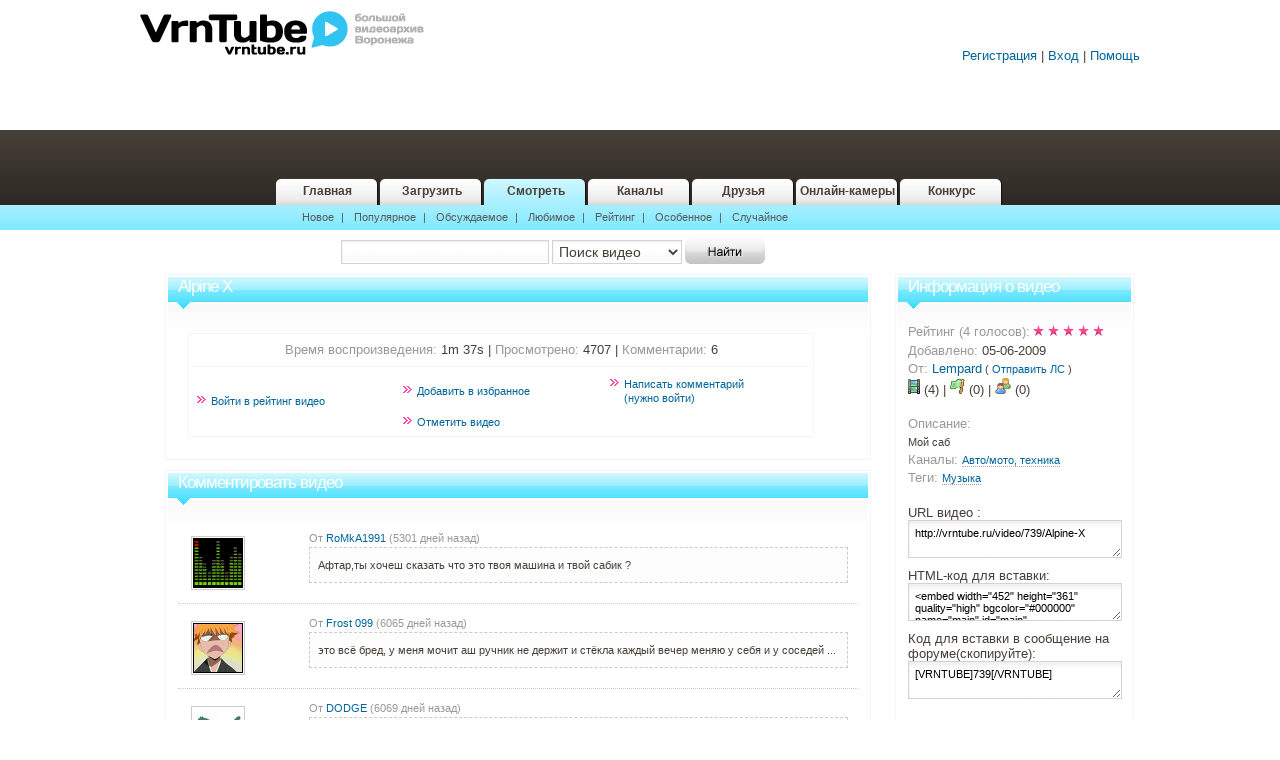

--- FILE ---
content_type: text/html; charset=UTF-8
request_url: http://vrntube.ru/video/739/Alpine-X
body_size: 9393
content:
<!DOCTYPE html PUBLIC "-//W3C//DTD XHTML 1.0 Transitional//EN" "http://www.w3.org/TR/xhtml1/DTD/xhtml1-transitional.dtd">
<html>
<head>

<title>VrnTube - Alpine X</title> 
<meta name="title" content="Мой саб" /> 
<meta name="abstract" content="Мой саб" /> 
<meta name="keywords" content="Музыка, " /> 
<meta name="description" content="Мой саб" /> 
<meta http-equiv="Content-Type" content="text/html;charset=utf-8">
<link rel="shortcut icon" type="image/x-icon" href="/favicon.ico">

<link rel="alternate" type="application/rss+xml" title="RSS - 20 newest videos" href="http://vrntube.ru/rss/new/" /> 
<link rel="alternate" type="application/rss+xml" title="RSS - 20 most viewed videos" href="http://vrntube.ru/rss/views/" /> 
<link rel="alternate" type="application/rss+xml" title="RSS - 20 most commented videos" href="http://vrntube.ru/rss/comments/" /> 

	<!-- INITIALIZE myjavascriptfx.js -->
	<script type="text/javascript">
	var baseurl = 'http://vrntube.ru/';
	var imgurl = 'http://vrntube.ru/images';
	</script>
	<script src="http://vrntube.ru/js/jquery-1.2.6.pack.js" type="text/javascript"></script>
	<script src="http://vrntube.ru/js/jquery-clipshare-0.1.js" type="text/javascript"></script>
		<script src="http://vrntube.ru/js/jquery.rotator-0.1.js" type="text/javascript"></script>
	
	 <!--!!!!!!!!!!!!!!!!!!!!!!!! LIBRARY !!!!!!!!!!!!!!!!!!!!!!!!!!!!!!!!!!!-->
	<script src="http://vrntube.ru/ajax/cpaint2.inc.js" type="text/javascript"></script>
	<script src="http://vrntube.ru/js/myjavascriptfx.js" type="text/javascript"></script>
	<!-- !!!!!!!!!!!!!!!!!!!!!!!!!!!!!!!!!!!!!!!!!!!!!!!!!!!!!!!!!!!!!! -->

	<!--!!!!!!!!!!!!!!!!!!!!!!!!! Processing SCRIPT !!!!!!!!!!!!!!!!!!!-->
	<script language=JavaScript src=http://vrntube.ru/js/indexonly.js></script>
	<script language=JavaScript src=http://vrntube.ru/js/myjavascriptajax.js></script>
	<script language=JavaScript src=http://vrntube.ru/js/myjavascript.js></script>
	<script language=JavaScript src=http://vrntube.ru/js/player_fs.js></script>

	
<link href="http://vrntube.ru/css/tpl_style_wide.css" rel="stylesheet" type="text/css" />
<!--[if IE 6]><link href="http://vrntube.ru/css/tpl_ie_6.css"  rel="stylesheet" type="text/css" media="screen" /><![endif]-->
<!--[if IE 7]><link rel="stylesheet" type="text/css" href="http://vrntube.ru/css/tpl_ie_7.css" /><![endif]-->
<!--[if IE 8]><link rel="stylesheet" type="text/css" href="http://vrntube.ru/css/tpl_ie_7.css" /><![endif]-->
	<!-- !!!!!!!!!!!!!!!!!!!!!!!!!!!!!!!!!!!!!!!!!!!!!!!!!!!!!!!!!!!!!! -->
</head>
<body>



<div id="head">
  <h3>
    <div id="top_links">
    
    
        <a href="http://vrntube.ru/signup">Регистрация</a> |
    <a href="http://vrntube.ru/login">Вход</a> |
    <a href="http://vrntube.ru/help">Помощь</a>
    	</div>
      </h3>
    <h1><a href="http://vrntube.ru/" class="logo">vrntube</a></h1>
	
<!-- BVFWISHES BEGIN -->
   	<script type="text/javascript" src="http://service.bvf.ru/wishes/js/load.js"></script>
	<input type="hidden" id="wishesfilter" value="" />
   	<div id="bvfwishes" style="height: 30px; padding-top: 90px;"></div>
<!-- BVFWISHES END -->

</div>
<!-- end div head -->
<div class="clear"></div>
<div id="headnav">
  <div id="navbar">
    <div id="navcontainer">
      <ul>
        <li><a href="http://vrntube.ru" >Главная</a></li>
        <li><a href="http://vrntube.ru/upload" >Загрузить</a></li>        <li><a href="http://vrntube.ru/videos"  id='currentTab' >Смотреть</a></li>        <li><a href="http://vrntube.ru/categories" >Каналы</a></li>                        <li><a href="http://vrntube.ru/userfriends" >Друзья</a></li>       <li><a href="/broadcast">Онлайн-камеры</a></li>
        <li><a href="http://bvf.ru/forum/showthread.php?t=1059666">Конкурс</a></li>
      </ul>
    </div>
  </div>
  <div id="navsubbar">
    <p>
            <A href="http://vrntube.ru/videos/basic/mr">Новое</A>|
<A href="http://vrntube.ru/videos/basic/mv">Популярное</A>|
<A href="http://vrntube.ru/videos/basic/md">Обсуждаемое</A>|
<A href="http://vrntube.ru/videos/basic/tf">Любимое</A>|
<A href="http://vrntube.ru/videos/basic/tr">Рейтинг</A>|
<A href="http://vrntube.ru/videos/basic/rf">Особенное</A>|
<A href="http://vrntube.ru/videos/basic/rd">Случайное</A>                </p>
  </div>
</div>
<!-- end div headnav -->
<div id="container"><div id="containersearch">
<div id="search">
  <form action="http://vrntube.ru/search/" method="get" name="searchForm" id="searchForm">
    <p>
      <input size="40" tabindex="1" maxlength="22" name="search_id" value="" class="text"  />
      <select name="search_type" class="select_back_white"  tabindex="2">
                <option value="search_videos">Поиск видео</option>
                        <option value="search_users">Поиск пользователей</option>
                        <option value="search_groups">Поиск групп</option>
              </select>
      <input type="image" src="http://vrntube.ru/images/search.gif" tabindex="3"  class="button" />
    </p>
  </form>
   <div id="clear"></div>
</div>
</div>﻿<div id="leftside">
  <div class="clear">
  </div>
  <div id="viewvideo">
    <h1 id="viewvideo-title">
      Alpine X
    </h1>
    <div id="viewvideo-content">
      <div class="arrow-general">
        &nbsp;
      </div>
      <div class="vdcenter" style="text-align: center;">
        <div class="videoplayer">

</script>
<script type="text/javascript" src="http://vrntube.ru/js/nuevoobject.js"></script><div style="width:px;height:px;"><div name="placeholder" id="placeholder" style="position:relative;"></div><script type="text/javascript">var nv='http://vrntube.ru/nuevo/player.swf';var so = new SWFObject(nv, "nuevoplayer", "640", "520", 9, "#000000");so.addParam("quality", "high");so.addParam("allowScriptAccess", "always");so.addParam("allowFullScreen", "true");so.addParam("flashvars",'config=http://vrntube.ru/nuevo/config.php?key=1d984952c07998dc5435');so.write("placeholder");</script></div>
	        </div>
        <div class="clear">
        </div>
      </div>
    </div>
    <script language="JScript" type="text/jscript" src="http://vrntube.ru/js/ClickFix.js"></script>
    
    
     <div id="useraction">
     	  <div class="boxPart">
          	            
            
                        
            
                        
          	<span class="info">Время воспроизведения:</span> 1m 37s
            </span>|<span class="info"> Просмотрено:</span> 4707 |<span class="info"> Комментарии:</span> 6
          </div>
		  
		  
    <table width="100%" border="0" cellspacing="0" cellpadding="5">
    <tr>
    <td rowspan="2">
				<div class="floatmenu"><a href="http://vrntube.ru/signup" title="SignUp">Войти в рейтинг видео</a></div>
				<br />
			</td>
	<td>
		<div class="floatmenu">
		<div id="addToFavLink"><a href="#addfavour" onClick="fxAddFavorite('addToFavLink', 0, 739, 62933);">Добавить в избранное</a></div>
		<div id="addToFavSuccess" style="display:none;">Добавлено в избранное!</div>
		<div id="addToFavFailed" style="display:none;">Невозможно добавить в избранное!</div>
		<div id="addToFavAlready" style="display:none;">Уже добавлено!</div>
		<div id="addToFavLogin" style="display:none;"><a href="http://vrntube.ru/login">Войдите, чтобы добавить!</a></div>
		<div id="addToFavOwner" style="display:none;">Невозможно добавить в избранное свое видео!</div>
		</div>
	</td>
	<td>
		<div class="floatmenu"> 
        	<a href="/login">Написать комментарий (нужно&nbsp;войти) </a>
        	    		</div>
	</td>
  </tr>
  <tr>
	<td>
		<div class="floatmenu">
			<a href="#flagvideo">Отметить видео</a>
		</div>
	</td>
	<td>
	                <div class="floatmenu">
                                    </div>
	</td>
  </tr>
</table>
      <div class="clear"></div>
    </div> 
  </div>
  
  

    <div id="videodetails">
      <div id="videodetails-title">Комментировать видео</div>
      <div id="videodetails-content">
        <div class="arrow-general">&nbsp;</div>
                
        

<TABLE class="comment-divider" width="100%" cellspacing="10" cellpadding="0" border="0">
<TR>
	
	<TD valign="top" width="17%"><a href="http://vrntube.ru/users/RoMkA1991">
				<img class="comment-image" src="http://vrntube.ru/photo/90606.gif" width="50" height="50" border="0"></a>
	</TD>
	<TD valign="top" width="99%" align="left">
         
         <SPAN class="comment-info">От</span> <A href="http://vrntube.ru/users/RoMkA1991">RoMkA1991</A>
		 
         <SPAN class="comment-info">(5301 дней  назад)</SPAN>
		 <BR>
		  <DIV class="comment-body">
			<input type="hidden" value="739" name="VID"> 
			<input type="hidden" value="13050" name="COMID">

		 	Афтар,ты хочеш сказать что это твоя машина и твой сабик ?
		 </DIV>
				</TD>
</TR>
</TABLE>



<TABLE class="comment-divider" width="100%" cellspacing="10" cellpadding="0" border="0">
<TR>
	
	<TD valign="top" width="17%"><a href="http://vrntube.ru/users/Frost 099">
				<img class="comment-image" src="http://vrntube.ru/photo/80156.gif" width="50" height="50" border="0"></a>
	</TD>
	<TD valign="top" width="99%" align="left">
         
         <SPAN class="comment-info">От</span> <A href="http://vrntube.ru/users/Frost 099">Frost 099</A>
		 
         <SPAN class="comment-info">(6065 дней  назад)</SPAN>
		 <BR>
		  <DIV class="comment-body">
			<input type="hidden" value="739" name="VID"> 
			<input type="hidden" value="1153" name="COMID">

		 	это всё бред, у меня мочит аш ручник не держит и стёкла каждый вечер меняю у себя и у соседей ...
		 </DIV>
				</TD>
</TR>
</TABLE>



<TABLE class="comment-divider" width="100%" cellspacing="10" cellpadding="0" border="0">
<TR>
	
	<TD valign="top" width="17%"><a href="http://vrntube.ru/users/DODGE">
				<img class="comment-image" src="http://vrntube.ru/photo/10131.jpg" width="50" height="50" border="0"></a>
	</TD>
	<TD valign="top" width="99%" align="left">
         
         <SPAN class="comment-info">От</span> <A href="http://vrntube.ru/users/DODGE">DODGE</A>
		 
         <SPAN class="comment-info">(6069 дней  назад)</SPAN>
		 <BR>
		  <DIV class="comment-body">
			<input type="hidden" value="739" name="VID"> 
			<input type="hidden" value="909" name="COMID">

		 	у меня еще сильнее трясется)) у меня 2 саба в одном ящике, ЗЯ, 124 дб помоему)) педали трясутся))
		 </DIV>
				</TD>
</TR>
</TABLE>



<TABLE class="comment-divider" width="100%" cellspacing="10" cellpadding="0" border="0">
<TR>
	
	<TD valign="top" width="17%"><a href="http://vrntube.ru/users/Косячок">
				<img class="comment-image" src="http://vrntube.ru/photo/35439.gif" width="50" height="50" border="0"></a>
	</TD>
	<TD valign="top" width="99%" align="left">
         
         <SPAN class="comment-info">От</span> <A href="http://vrntube.ru/users/Косячок">Косячок</A>
		 
         <SPAN class="comment-info">(6071 дней  назад)</SPAN>
		 <BR>
		  <DIV class="comment-body">
			<input type="hidden" value="739" name="VID"> 
			<input type="hidden" value="702" name="COMID">

		 	нормуль, только теперь много картофана в багажнике не увезти.
		 </DIV>
				</TD>
</TR>
</TABLE>



<TABLE class="comment-divider" width="100%" cellspacing="10" cellpadding="0" border="0">
<TR>
	
	<TD valign="top" width="17%"><a href="http://vrntube.ru/users/Lempard">
				<img class="comment-image" src="http://vrntube.ru/photo/62933.jpg" width="50" height="50" border="0"></a>
	</TD>
	<TD valign="top" width="99%" align="left">
         
         <SPAN class="comment-info">От</span> <A href="http://vrntube.ru/users/Lempard">Lempard</A>
		 
         <SPAN class="comment-info">(6072 дней  назад)</SPAN>
		 <BR>
		  <DIV class="comment-body">
			<input type="hidden" value="739" name="VID"> 
			<input type="hidden" value="633" name="COMID">

		 	Да сам знаю
		 </DIV>
				</TD>
</TR>
</TABLE>



<TABLE class="comment-divider" width="100%" cellspacing="10" cellpadding="0" border="0">
<TR>
	
	<TD valign="top" width="17%"><a href="http://vrntube.ru/users/[LBEST]">
				<img class="comment-image" src="http://vrntube.ru/photo/58961.gif" width="50" height="50" border="0"></a>
	</TD>
	<TD valign="top" width="99%" align="left">
         
         <SPAN class="comment-info">От</span> <A href="http://vrntube.ru/users/[LBEST]">[LBEST]</A>
		 
         <SPAN class="comment-info">(6072 дней  назад)</SPAN>
		 <BR>
		  <DIV class="comment-body">
			<input type="hidden" value="739" name="VID"> 
			<input type="hidden" value="631" name="COMID">

		 	кул сав буфер)):D
		 </DIV>
				</TD>
</TR>
</TABLE>


      </div>
      <div class="clear">
      </div>
      <a name="flagvideo"></a>
      <p class="specialmessage">
    	    Пожалуйста, не оскорбляйте друг друга..<br/>
    	    Пометьте это видео :
	    <a href="#featureVideo" onClick="fxFeatureVideo(0, 739);">Отметьте видео!</a> - 
	    <a href="#reportVideo" onClick="fxReportVideo(0, 739);">Пожаловаться</a>
      </p>
	    <p id="reportVideoLogin" class="specialmessage" style="display:none;">Войдите, чтобы отметить это видео!</p>
	    <p id="reportVideoSuccess" class="specialmessage" style="display:none;">Ваша жалоба успешно отослана!</p>
	    <p id="reportVideoFailed" class="specialmessage" style="display:none;">Невозможно отправить жалобу!</p>
	    <p id="featureVideoLogin" class="specialmessage" style="display:none;">Войдите, чтобы отправить запрос на выделение видео!</p>
	    <p id="featureVideoSuccess" class="specialmessage" style="display:none;">Ваш запрос на выделение видео успешно отослан!</p>
	    <p id="featureVideoFailed" class="specialmessage" style="display:none;">Ошибка при посылке запросы!</p>
    </div>
  
  
  
</div>
<div id="rightside_video">
    <div id="small-rightbox">
      <div id="small-rightbox-title">
        Информация о видео
      </div>
      <div id="small-rightbox-content">
        <div class="arrow-general">
          &nbsp;
        </div>
        <div class="startratebox2">
        <span class="info">Рейтинг (4 голосов):</span>
        
        <span class="title"><img src='http://vrntube.ru/images/tpl_icon_star_full.gif' width=11 />&nbsp;<img src='http://vrntube.ru/images/tpl_icon_star_full.gif' width=11 />&nbsp;<img src='http://vrntube.ru/images/tpl_icon_star_full.gif' width=11 />&nbsp;<img src='http://vrntube.ru/images/tpl_icon_star_full.gif' width=11 />&nbsp;<img src='http://vrntube.ru/images/tpl_icon_star_full.gif' width=11 />&nbsp;</span>
        </div>
        <span class="info">Добавлено: </span><span class="title">05-06-2009</span><br /> 
        <span class="info">От: </span>
        
	<a href="http://vrntube.ru/users/Lempard"><span class="title">Lempard</span></a>
	(<a href="http://vrntube.ru/compose.php?receiver=Lempard"> Отправить ЛС </a>)<br/>
	
        
          
         <span class="title"><img src="http://vrntube.ru/images/tpl_icon_video.gif" /> (4) | 
        <img src="http://vrntube.ru/images/tpl_icon_flag.gif" /> (0) |
        <img src="http://vrntube.ru/images/tpl_icon_people.gif" /> (0)</span><br /><br />	
	<span class="info">Описание: </span><br/>
        Мой саб<br/>
        <span class="info">Каналы: </span>
          
                    	<a href="http://vrntube.ru/categories/8/Автомото-техника"><span class="tags">Авто/мото, техника</span></a>&nbsp;
          		 		  
        <br/>
		
		<span class="info">Теги: </span>
          
          	  <a href="http://vrntube.ru/tags/Музыка"><span class="tags">Музыка</span></a>&nbsp;
          <br/><br/>
		  
               
       <form id="linkForm" name="linkForm">
            <span class="title">URL видео :</span>
            <textarea rows="2" name="video_link" id="fm-video_link" class="fullboxtext" onclick="javascript:document.linkForm.video_link.focus();document.linkForm.video_link.select();" readonly="readOnly">http://vrntube.ru/video/739/Alpine-X</textarea>
            <br/>
                            <span class="title">HTML-код для вставки: </span>
		  <textarea class="fullboxtext" rows="2" name="video_play" 
onclick="javascript:document.linkForm.video_play.focus();document.linkForm.video_play.select();" 
readonly="readOnly"><embed width="452" height="361" quality="high" bgcolor="#000000" name="main" id="main" allowfullscreen="true" allowscriptaccess="always" src="http://vrntube.ru/nuevo/player.swf?config=http://vrntube.ru/nuevo/econfig.php?key=1d984952c07998dc5435" type="application/x-shockwave-flash" />                </textarea>
          	
                        <span class="title">Код для вставки в сообщение на форуме(скопируйте):</span>
            <textarea class="fullboxtext" rows="2" name="bbcodetext" >
[VRNTUBE]739[/VRNTUBE]
            </textarea>
       </form>
      </div> 
      <div class="clear">
      </div>
    </div>
  
  	
    <div id="videotabcontainer">
    <ul>
        <li><a href="javascript:void(0);" id="tabRelatedVideos" class="tabactive" onClick="showRelatedVideos();">Связанное</a></li>
        <li><a href="javascript:void(0);" id="tabUserVideos" onClick="showUserVideos();">Пользователь</a></li>
    </ul>
    </div>
    <div class="clear"></div>
    <div id="small-rightbox">
    <div id="small-rightbox-content">
        <div id="relatedVideos">
        <br>
        <div class="side_results"  onscroll="render_full_side();" name="side_results" align="center">
                                        
        
        <div class="relatedvideolist  ">
              <div class="relatedvideothumbnail"><a class="bold" href="http://vrntube.ru/video/14374/Музыкальная-группа-Sunny-band" target="_parent"><img height="45" src="http://vrntube.ru/thumb/1_14374.jpg" width="60" /></a></div>
              <div class="relatedvideodesc">
                  <a href="http://vrntube.ru/video/14374/Музыкальная-группа-Sunny-band" target="_parent">Музыкальная группа &quot;Sunny band&quot;</a><br>
                                    
                  
                                    <span class="duration">8:5</span><br>
                  От <a href="http://vrntube.ru/users/Sunny band" target="_parent">Sunny band</a>
              </div>
              <div class="clear"></div>
        </div>
                                        
        
        <div class="relatedvideolist blue ">
              <div class="relatedvideothumbnail"><a class="bold" href="http://vrntube.ru/video/13748/Валентинычналивай--httpswwwyoutubecomwatchv5YFL" target="_parent"><img height="45" src="http://vrntube.ru/thumb/1_13748.jpg" width="60" /></a></div>
              <div class="relatedvideodesc">
                  <a href="http://vrntube.ru/video/13748/Валентинычналивай--httpswwwyoutubecomwatchv5YFL" target="_parent">Валентиныч,наливай!!! - https://www.youtube.com/watch?v=5YFL</a><br>
                                    
                  
                                    <span class="duration">3:20</span><br>
                  От <a href="http://vrntube.ru/users/Алексей Осипов" target="_parent">Алексей Осипов</a>
              </div>
              <div class="clear"></div>
        </div>
                                        
        
        <div class="relatedvideolist  ">
              <div class="relatedvideothumbnail"><a class="bold" href="http://vrntube.ru/video/13647/Чайф-Кончается-век" target="_parent"><img height="45" src="http://vrntube.ru/thumb/1_13647.jpg" width="60" /></a></div>
              <div class="relatedvideodesc">
                  <a href="http://vrntube.ru/video/13647/Чайф-Кончается-век" target="_parent">Чайф. Кончается век</a><br>
                                    
                  
                                    
                  
                                    <span class="duration">4:32</span><br>
                  От <a href="http://vrntube.ru/users/student1234" target="_parent">student1234</a>
              </div>
              <div class="clear"></div>
        </div>
                                        
        
        <div class="relatedvideolist blue ">
              <div class="relatedvideothumbnail"><a class="bold" href="http://vrntube.ru/video/13453/Ансамбль-Здравица-Новая-Усмань" target="_parent"><img height="45" src="http://vrntube.ru/thumb/1_13453.jpg" width="60" /></a></div>
              <div class="relatedvideodesc">
                  <a href="http://vrntube.ru/video/13453/Ансамбль-Здравица-Новая-Усмань" target="_parent">Ансамбль Здравица Новая Усмань</a><br>
                                    
                  
                                    
                  
                                    <span class="duration">2:41</span><br>
                  От <a href="http://vrntube.ru/users/olsov" target="_parent">olsov</a>
              </div>
              <div class="clear"></div>
        </div>
                                        
        
        <div class="relatedvideolist  ">
              <div class="relatedvideothumbnail"><a class="bold" href="http://vrntube.ru/video/13265/Кукрыниксы-забыть" target="_parent"><img height="45" src="http://vrntube.ru/thumb/1_13265.jpg" width="60" /></a></div>
              <div class="relatedvideodesc">
                  <a href="http://vrntube.ru/video/13265/Кукрыниксы-забыть" target="_parent">Кукрыниксы (забыть)</a><br>
                                    
                  
                                    <span class="duration">4:21</span><br>
                  От <a href="http://vrntube.ru/users/student1234" target="_parent">student1234</a>
              </div>
              <div class="clear"></div>
        </div>
                                        
        
        <div class="relatedvideolist blue ">
              <div class="relatedvideothumbnail"><a class="bold" href="http://vrntube.ru/video/13264/Кукрыниксы-как-твои-дела" target="_parent"><img height="45" src="http://vrntube.ru/thumb/1_13264.jpg" width="60" /></a></div>
              <div class="relatedvideodesc">
                  <a href="http://vrntube.ru/video/13264/Кукрыниксы-как-твои-дела" target="_parent">Кукрыниксы (как твои дела)</a><br>
                                    
                  
                                    
                  
                                    <span class="duration">2:58</span><br>
                  От <a href="http://vrntube.ru/users/student1234" target="_parent">student1234</a>
              </div>
              <div class="clear"></div>
        </div>
                                        
        
        <div class="relatedvideolist  ">
              <div class="relatedvideothumbnail"><a class="bold" href="http://vrntube.ru/video/13263/Танцуй-Кукрыниксы" target="_parent"><img height="45" src="http://vrntube.ru/thumb/1_13263.jpg" width="60" /></a></div>
              <div class="relatedvideodesc">
                  <a href="http://vrntube.ru/video/13263/Танцуй-Кукрыниксы" target="_parent">Танцуй (Кукрыниксы)</a><br>
                                    
                  
                                    <span class="duration">3:27</span><br>
                  От <a href="http://vrntube.ru/users/student1234" target="_parent">student1234</a>
              </div>
              <div class="clear"></div>
        </div>
                                        
        
        <div class="relatedvideolist blue ">
              <div class="relatedvideothumbnail"><a class="bold" href="http://vrntube.ru/video/13225/ответ-ДИВЕ-2-побольше-дыма" target="_parent"><img height="45" src="http://vrntube.ru/thumb/1_13225.jpg" width="60" /></a></div>
              <div class="relatedvideodesc">
                  <a href="http://vrntube.ru/video/13225/ответ-ДИВЕ-2-побольше-дыма" target="_parent">ответ Д.И.В.Е 2, побольше дыма))))</a><br>
                                    
                  
                                    <span class="duration">3:10</span><br>
                  От <a href="http://vrntube.ru/users/Zhlexa" target="_parent">Zhlexa</a>
              </div>
              <div class="clear"></div>
        </div>
                                        
        
        <div class="relatedvideolist  ">
              <div class="relatedvideothumbnail"><a class="bold" href="http://vrntube.ru/video/13215/дискотека-дома" target="_parent"><img height="45" src="http://vrntube.ru/thumb/1_13215.jpg" width="60" /></a></div>
              <div class="relatedvideodesc">
                  <a href="http://vrntube.ru/video/13215/дискотека-дома" target="_parent">дискотека дома</a><br>
                                    
                  
                                    <span class="duration">2:30</span><br>
                  От <a href="http://vrntube.ru/users/Zhlexa" target="_parent">Zhlexa</a>
              </div>
              <div class="clear"></div>
        </div>
                                        
        
        <div class="relatedvideolist blue ">
              <div class="relatedvideothumbnail"><a class="bold" href="http://vrntube.ru/video/12858/Антон-Ходунов-о-ЗРЕЛИЩЕ-СКИФЫ" target="_parent"><img height="45" src="http://vrntube.ru/thumb/1_12858.jpg" width="60" /></a></div>
              <div class="relatedvideodesc">
                  <a href="http://vrntube.ru/video/12858/Антон-Ходунов-о-ЗРЕЛИЩЕ-СКИФЫ" target="_parent">Антон Ходунов о ЗРЕЛИЩЕ &quot;СКИФЫ&quot;</a><br>
                                    
                  
                                    <span class="duration">2:5</span><br>
                  От <a href="http://vrntube.ru/users/Коста Квасов" target="_parent">Коста Квасов</a>
              </div>
              <div class="clear"></div>
        </div>
                </div>
        <a href="http://vrntube.ru/related/1d984952c07998dc5435" target="_parent">Показать все результаты</a>
        </div><div id="userVideos" style="display:none;"><br>
        <div class="side_results"  onscroll="render_full_side();" name="side_results" align="center">
                                        
        
        <div class="relatedvideolist ">
              <div class="relatedvideothumbnail"><a class="bold" href="http://vrntube.ru/video/832/АвТо-Звук" target="_parent"><img height="45" src="http://vrntube.ru/thumb/1_832.jpg" width="60" /></a></div>
              <div class="relatedvideodesc">
                  <a href="http://vrntube.ru/video/832/АвТо-Звук" target="_parent">АвТо Звук</a><br>
                                    
                  
                                    
                  
                                    <span class="duration">0:36</span><br>
                  От <a href="http://vrntube.ru/users/Lempard" target="_parent">Lempard</a>
              </div>
              <div class="clear"></div>
        </div>
                                        
        
        <div class="relatedvideolist blue">
              <div class="relatedvideothumbnail"><a class="bold" href="http://vrntube.ru/video/804/Кризис-нам-нестрашен" target="_parent"><img height="45" src="http://vrntube.ru/thumb/1_804.jpg" width="60" /></a></div>
              <div class="relatedvideodesc">
                  <a href="http://vrntube.ru/video/804/Кризис-нам-нестрашен" target="_parent">Кризис нам нестрашен</a><br>
                                    
                  
                                    
                  
                                    <span class="duration">3:39</span><br>
                  От <a href="http://vrntube.ru/users/Lempard" target="_parent">Lempard</a>
              </div>
              <div class="clear"></div>
        </div>
                                        
        
        <div class="relatedvideolist ">
              <div class="relatedvideothumbnail"><a class="bold" href="http://vrntube.ru/video/1347/Клип-Моя-ЗемляВорнеж" target="_parent"><img height="45" src="http://vrntube.ru/thumb/1_1347.jpg" width="60" /></a></div>
              <div class="relatedvideodesc">
                  <a href="http://vrntube.ru/video/1347/Клип-Моя-ЗемляВорнеж" target="_parent">Клип-Моя Земля(Ворнеж)</a><br>
                                    
                  
                                    
                  
                                    <span class="duration">5:42</span><br>
                  От <a href="http://vrntube.ru/users/Lempard" target="_parent">Lempard</a>
              </div>
              <div class="clear"></div>
        </div>
                </div>
        <a href="http://vrntube.ru/users/Lempard/videos/public/1">See All</a>
        </div>
    </div>
    </div>
    <div class="clear"></div>
  <div id="online">
    <div id="online-title">
      Похожие теги
    </div>
    <div id="relatedtag-content">
      <div class="arrow-general">
        &nbsp;
      </div>
      <a class=cloudtags style="font-size: 17px;" href="http://vrntube.ru/tags/музыка" title="Tags: музыка was used 3 times"><span>музыка</span></a>
<a class=cloudtags style="font-size: 11px;" href="http://vrntube.ru/tags/прикол" title="Tags: прикол was used 0 times"><span>прикол</span></a>
<a class=cloudtags style="font-size: 13px;" href="http://vrntube.ru/tags/пародия" title="Tags: пародия was used 1 times"><span>пародия</span></a>
<a class=cloudtags style="font-size: 22px;" href="http://vrntube.ru/tags/Музыка" title="Tags: Музыка was used 5 times"><span>Музыка</span></a>
<a class=cloudtags style="font-size: 11px;" href="http://vrntube.ru/tags/Прикол" title="Tags: Прикол was used 0 times"><span>Прикол</span></a>
<a class=cloudtags style="font-size: 11px;" href="http://vrntube.ru/tags/8-bit" title="Tags: 8-bit was used 0 times"><span>8-bit</span></a>
<a class=cloudtags style="font-size: 11px;" href="http://vrntube.ru/tags/Robeen" title="Tags: Robeen was used 0 times"><span>Robeen</span></a>
<a class=cloudtags style="font-size: 11px;" href="http://vrntube.ru/tags/Zone" title="Tags: Zone was used 0 times"><span>Zone</span></a>
<a class=cloudtags style="font-size: 11px;" href="http://vrntube.ru/tags/игры" title="Tags: игры was used 0 times"><span>игры</span></a>
<a class=cloudtags style="font-size: 13px;" href="http://vrntube.ru/tags/music" title="Tags: Music was used 1 times"><span>Music</span></a>
<a class=cloudtags style="font-size: 11px;" href="http://vrntube.ru/tags/dandy" title="Tags: Dandy was used 0 times"><span>Dandy</span></a>
<a class=cloudtags style="font-size: 11px;" href="http://vrntube.ru/tags/dendy" title="Tags: Dendy was used 0 times"><span>Dendy</span></a>
<a class=cloudtags style="font-size: 11px;" href="http://vrntube.ru/tags/experimental" title="Tags: Experimental was used 0 times"><span>Experimental</span></a>
<a class=cloudtags style="font-size: 11px;" href="http://vrntube.ru/tags/Авто" title="Tags: Авто was used 0 times"><span>Авто</span></a>
<a class=cloudtags style="font-size: 11px;" href="http://vrntube.ru/tags/Пробка" title="Tags: Пробка was used 0 times"><span>Пробка</span></a>
<a class=cloudtags style="font-size: 11px;" href="http://vrntube.ru/tags/радиоавгуст" title="Tags: радиоавгуст was used 0 times"><span>радиоавгуст</span></a>
<a class=cloudtags style="font-size: 11px;" href="http://vrntube.ru/tags/весна" title="Tags: весна was used 0 times"><span>весна</span></a>
<a class=cloudtags style="font-size: 11px;" href="http://vrntube.ru/tags/квартирник" title="Tags: квартирник was used 0 times"><span>квартирник</span></a>
<a class=cloudtags style="font-size: 11px;" href="http://vrntube.ru/tags/воронеж" title="Tags: воронеж was used 0 times"><span>воронеж</span></a>
<a class=cloudtags style="font-size: 11px;" href="http://vrntube.ru/tags/андеграунд" title="Tags: андеграунд was used 0 times"><span>андеграунд</span></a>
<a class=cloudtags style="font-size: 11px;" href="http://vrntube.ru/tags/video" title="Tags: Video was used 0 times"><span>Video</span></a>
<a class=cloudtags style="font-size: 11px;" href="http://vrntube.ru/tags/radioaugust" title="Tags: Radioaugust was used 0 times"><span>Radioaugust</span></a>
<a class=cloudtags style="font-size: 11px;" href="http://vrntube.ru/tags/Барабаны" title="Tags: Барабаны was used 0 times"><span>Барабаны</span></a>
<a class=cloudtags style="font-size: 11px;" href="http://vrntube.ru/tags/рок" title="Tags: рок was used 0 times"><span>рок</span></a>
<a class=cloudtags style="font-size: 11px;" href="http://vrntube.ru/tags/инди" title="Tags: инди was used 0 times"><span>инди</span></a>
<a class=cloudtags style="font-size: 11px;" href="http://vrntube.ru/tags/Театр" title="Tags: Театр was used 0 times"><span>Театр</span></a>
<a class=cloudtags style="font-size: 11px;" href="http://vrntube.ru/tags/иллюзий" title="Tags: иллюзий was used 0 times"><span>иллюзий</span></a>
<a class=cloudtags style="font-size: 11px;" href="http://vrntube.ru/tags/фестиваль" title="Tags: фестиваль was used 0 times"><span>фестиваль</span></a>
<a class=cloudtags style="font-size: 11px;" href="http://vrntube.ru/tags/концерт" title="Tags: концерт was used 0 times"><span>концерт</span></a>

    </div>
  </div>
  
  </div>
<div class="clear">
</div></div> <!-- end div container -->
<center>
</center>

<div id="richfooter">
	<div id="richcontainer">
		<div id="news">
<noindex>
			<h3>Последнее видео</h3>
            				<p><a href="http://vrntube.ru/video/14483/CARZILLA">
                  <img class="moduleFeaturedThumb" width="60" height="40" border="1" src="http://vrntube.ru/thumb/1_14483.jpg" align="texttop" /></a>
				  <a href="http://vrntube.ru/video/14483/CARZILLA">CARZILLA</a>
			  </p>
							<p><a href="http://vrntube.ru/video/14482/Дым-машинка-для-RC-моделей">
                  <img class="moduleFeaturedThumb" width="60" height="40" border="1" src="http://vrntube.ru/thumb/1_14482.jpg" align="texttop" /></a>
				  <a href="http://vrntube.ru/video/14482/Дым-машинка-для-RC-моделей">Дым машинка для RC моделей</a>
			  </p>
							<p><a href="http://vrntube.ru/video/14481/Дым-на-RC-автомодель">
                  <img class="moduleFeaturedThumb" width="60" height="40" border="1" src="http://vrntube.ru/thumb/1_14481.jpg" align="texttop" /></a>
				  <a href="http://vrntube.ru/video/14481/Дым-на-RC-автомодель">Дым на RC автомодель</a>
			  </p>
							<p><a href="http://vrntube.ru/video/14480/Ч1ПРЯМАЯ-ЛИНИЯ-С-ВЛАДИМИРОМ-ПУТИНЫМ">
                  <img class="moduleFeaturedThumb" width="60" height="40" border="1" src="http://vrntube.ru/thumb/1_14480.jpg" align="texttop" /></a>
				  <a href="http://vrntube.ru/video/14480/Ч1ПРЯМАЯ-ЛИНИЯ-С-ВЛАДИМИРОМ-ПУТИНЫМ">Ч.1_ПРЯМАЯ ЛИНИЯ С ВЛАДИМИРОМ ПУТИНЫМ</a>
			  </p>
							<p><a href="http://vrntube.ru/video/14479/Ч2ПРЯМАЯ-ЛИНИЯ-С-ВЛАДИМИРОМ-ПУТИНЫМ">
                  <img class="moduleFeaturedThumb" width="60" height="40" border="1" src="http://vrntube.ru/thumb/1_14479.jpg" align="texttop" /></a>
				  <a href="http://vrntube.ru/video/14479/Ч2ПРЯМАЯ-ЛИНИЯ-С-ВЛАДИМИРОМ-ПУТИНЫМ">Ч.2_ПРЯМАЯ ЛИНИЯ С ВЛАДИМИРОМ ПУТИНЫМ</a>
			  </p>
					</div>
		<div id="channel">
			<h3>Случайные каналы</h3>
                        	<p>
	    <a href="http://vrntube.ru/categories/15/Свадьба"><img src="http://vrntube.ru/chimg/15.jpg" width="60" height="40" border="1" align="texttop"/></a> <a href="http://vrntube.ru/categories/15/Свадьба">Свадьба</a>
                </p>
                        	<p>
	    <a href="http://vrntube.ru/categories/16/Студенческая-тусовка"><img src="http://vrntube.ru/chimg/16.jpg" width="60" height="40" border="1" align="texttop"/></a> <a href="http://vrntube.ru/categories/16/Студенческая-тусовка">Студенческая тусовка</a>
                </p>
                        	<p>
	    <a href="http://vrntube.ru/categories/30/DTP36ru-Аварии-и-ДТП-в-Воронеже"><img src="http://vrntube.ru/chimg/30.jpg" width="60" height="40" border="1" align="texttop"/></a> <a href="http://vrntube.ru/categories/30/DTP36ru-Аварии-и-ДТП-в-Воронеже">DTP36.ru Аварии и ДТП в Воронеже</a>
                </p>
                        	<p>
	    <a href="http://vrntube.ru/categories/13/PartyzoneVrn"><img src="http://vrntube.ru/chimg/13.jpg" width="60" height="40" border="1" align="texttop"/></a> <a href="http://vrntube.ru/categories/13/PartyzoneVrn">PartyzoneVrn</a>
                </p>
                        	<p>
	    <a href="http://vrntube.ru/categories/26/Избранное-из-сети"><img src="http://vrntube.ru/chimg/26.jpg" width="60" height="40" border="1" align="texttop"/></a> <a href="http://vrntube.ru/categories/26/Избранное-из-сети">Избранное из сети</a>
                </p>
             
		</div>
</noindex>
		<div id="tags">
<noindex>
			<h3>Последние теги</h3>
			<p><a class=cloudtags style="font-size: 22px;" href="http://vrntube.ru/tags/Воронеж" title="Tags: Воронеж was used 3 times"><span>Воронеж</span></a>
<a class=cloudtags style="font-size: 11px;" href="http://vrntube.ru/tags/Кванториум" title="Tags: Кванториум was used 0 times"><span>Кванториум</span></a>
<a class=cloudtags style="font-size: 11px;" href="http://vrntube.ru/tags/Дети" title="Tags: Дети was used 0 times"><span>Дети</span></a>
<a class=cloudtags style="font-size: 14px;" href="http://vrntube.ru/tags/RC" title="Tags: RC was used 1 times"><span>RC</span></a>
<a class=cloudtags style="font-size: 14px;" href="http://vrntube.ru/tags/модель" title="Tags: модель was used 1 times"><span>модель</span></a>
<a class=cloudtags style="font-size: 14px;" href="http://vrntube.ru/tags/модели" title="Tags: модели was used 1 times"><span>модели</span></a>
<a class=cloudtags style="font-size: 14px;" href="http://vrntube.ru/tags/радиоуправляемые" title="Tags: радиоуправляемые was used 1 times"><span>радиоуправляемые</span></a>
<a class=cloudtags style="font-size: 14px;" href="http://vrntube.ru/tags/радиоуправляемая" title="Tags: радиоуправляемая was used 1 times"><span>радиоуправляемая</span></a>
<a class=cloudtags style="font-size: 11px;" href="http://vrntube.ru/tags/ПРЯМАЯ" title="Tags: ПРЯМАЯ was used 0 times"><span>ПРЯМАЯ</span></a>
<a class=cloudtags style="font-size: 11px;" href="http://vrntube.ru/tags/ЛИНИЯ" title="Tags: ЛИНИЯ was used 0 times"><span>ЛИНИЯ</span></a>
<a class=cloudtags style="font-size: 11px;" href="http://vrntube.ru/tags/С" title="Tags: С was used 0 times"><span>С</span></a>
<a class=cloudtags style="font-size: 11px;" href="http://vrntube.ru/tags/ВЛАДИМИРОМ" title="Tags: ВЛАДИМИРОМ was used 0 times"><span>ВЛАДИМИРОМ</span></a>
<a class=cloudtags style="font-size: 11px;" href="http://vrntube.ru/tags/ПУТИНЫМ" title="Tags: ПУТИНЫМ was used 0 times"><span>ПУТИНЫМ</span></a>
<a class=cloudtags style="font-size: 11px;" href="http://vrntube.ru/tags/bnfvhgf" title="Tags: Bnfvhgf was used 0 times"><span>Bnfvhgf</span></a>
<a class=cloudtags style="font-size: 11px;" href="http://vrntube.ru/tags/Дело" title="Tags: Дело was used 0 times"><span>Дело</span></a>
<a class=cloudtags style="font-size: 11px;" href="http://vrntube.ru/tags/правды" title="Tags: правды was used 0 times"><span>правды</span></a>
<a class=cloudtags style="font-size: 11px;" href="http://vrntube.ru/tags/Встречка" title="Tags: Встречка was used 0 times"><span>Встречка</span></a>
<a class=cloudtags style="font-size: 11px;" href="http://vrntube.ru/tags/Весна" title="Tags: Весна was used 0 times"><span>Весна</span></a>
<a class=cloudtags style="font-size: 11px;" href="http://vrntube.ru/tags/призрак" title="Tags: призрак was used 0 times"><span>призрак</span></a>
<a class=cloudtags style="font-size: 11px;" href="http://vrntube.ru/tags/авто" title="Tags: авто was used 0 times"><span>авто</span></a>
<a class=cloudtags style="font-size: 11px;" href="http://vrntube.ru/tags/пешеходы" title="Tags: пешеходы was used 0 times"><span>пешеходы</span></a>
<a class=cloudtags style="font-size: 11px;" href="http://vrntube.ru/tags/Ларгус" title="Tags: Ларгус was used 0 times"><span>Ларгус</span></a>
<a class=cloudtags style="font-size: 11px;" href="http://vrntube.ru/tags/Землячки" title="Tags: Землячки was used 0 times"><span>Землячки</span></a>
<a class=cloudtags style="font-size: 11px;" href="http://vrntube.ru/tags/Royce" title="Tags: Royce was used 0 times"><span>Royce</span></a>
<a class=cloudtags style="font-size: 11px;" href="http://vrntube.ru/tags/5'9" title="Tags: 5'9 was used 0 times"><span>5'9</span></a>
<a class=cloudtags style="font-size: 11px;" href="http://vrntube.ru/tags/Caterpillar" title="Tags: Caterpillar was used 0 times"><span>Caterpillar</span></a>
<a class=cloudtags style="font-size: 11px;" href="http://vrntube.ru/tags/ft" title="Tags: Ft was used 0 times"><span>Ft</span></a>
<a class=cloudtags style="font-size: 11px;" href="http://vrntube.ru/tags/Eminem" title="Tags: Eminem was used 0 times"><span>Eminem</span></a>
<a class=cloudtags style="font-size: 11px;" href="http://vrntube.ru/tags/воронеж" title="Tags: воронеж was used 0 times"><span>воронеж</span></a>
<a class=cloudtags style="font-size: 11px;" href="http://vrntube.ru/tags/Лещенко" title="Tags: Лещенко was used 0 times"><span>Лещенко</span></a>
<a class=cloudtags style="font-size: 11px;" href="http://vrntube.ru/tags/Победа" title="Tags: Победа was used 0 times"><span>Победа</span></a>
<a class=cloudtags style="font-size: 11px;" href="http://vrntube.ru/tags/Не" title="Tags: Не was used 0 times"><span>Не</span></a>
<a class=cloudtags style="font-size: 14px;" href="http://vrntube.ru/tags/ДТП" title="Tags: ДТП was used 1 times"><span>ДТП</span></a>
<a class=cloudtags style="font-size: 14px;" href="http://vrntube.ru/tags/зачем" title="Tags: зачем was used 1 times"><span>зачем</span></a>
<a class=cloudtags style="font-size: 14px;" href="http://vrntube.ru/tags/гнаться" title="Tags: гнаться was used 1 times"><span>гнаться</span></a>
<a class=cloudtags style="font-size: 14px;" href="http://vrntube.ru/tags/за" title="Tags: за was used 1 times"><span>за</span></a>
<a class=cloudtags style="font-size: 14px;" href="http://vrntube.ru/tags/известностью" title="Tags: известностью was used 1 times"><span>известностью</span></a>
<a class=cloudtags style="font-size: 14px;" href="http://vrntube.ru/tags/в" title="Tags: в was used 1 times"><span>в</span></a>
<a class=cloudtags style="font-size: 14px;" href="http://vrntube.ru/tags/интернете" title="Tags: интернете was used 1 times"><span>интернете</span></a>
<a class=cloudtags style="font-size: 14px;" href="http://vrntube.ru/tags/чтобы" title="Tags: чтобы was used 1 times"><span>чтобы</span></a>
<a class=cloudtags style="font-size: 14px;" href="http://vrntube.ru/tags/потом" title="Tags: потом was used 1 times"><span>потом</span></a>
<a class=cloudtags style="font-size: 14px;" href="http://vrntube.ru/tags/прилюдно" title="Tags: прилюдно was used 1 times"><span>прилюдно</span></a>
<a class=cloudtags style="font-size: 14px;" href="http://vrntube.ru/tags/извиняться" title="Tags: извиняться was used 1 times"><span>извиняться</span></a>
<a class=cloudtags style="font-size: 14px;" href="http://vrntube.ru/tags/" title="Tags:  was used 1 times"><span></span></a>
<a class=cloudtags style="font-size: 11px;" href="http://vrntube.ru/tags/Война" title="Tags: Война was used 0 times"><span>Война</span></a>
<a class=cloudtags style="font-size: 11px;" href="http://vrntube.ru/tags/1942" title="Tags: 1942 was used 0 times"><span>1942</span></a>
<a class=cloudtags style="font-size: 11px;" href="http://vrntube.ru/tags/Разлив" title="Tags: Разлив was used 0 times"><span>Разлив</span></a>
<a class=cloudtags style="font-size: 11px;" href="http://vrntube.ru/tags/Дивногорье" title="Tags: Дивногорье was used 0 times"><span>Дивногорье</span></a>
<a class=cloudtags style="font-size: 11px;" href="http://vrntube.ru/tags/половодье" title="Tags: половодье was used 0 times"><span>половодье</span></a>
<a class=cloudtags style="font-size: 11px;" href="http://vrntube.ru/tags/весна" title="Tags: весна was used 0 times"><span>весна</span></a>
<a class=cloudtags style="font-size: 11px;" href="http://vrntube.ru/tags/2018" title="Tags: 2018 was used 0 times"><span>2018</span></a>
<a class=cloudtags style="font-size: 11px;" href="http://vrntube.ru/tags/Дон" title="Tags: Дон was used 0 times"><span>Дон</span></a>
<a class=cloudtags style="font-size: 11px;" href="http://vrntube.ru/tags/Тихая" title="Tags: Тихая was used 0 times"><span>Тихая</span></a>
<a class=cloudtags style="font-size: 11px;" href="http://vrntube.ru/tags/Сосна" title="Tags: Сосна was used 0 times"><span>Сосна</span></a>
<a class=cloudtags style="font-size: 11px;" href="http://vrntube.ru/tags/паводок" title="Tags: паводок was used 0 times"><span>паводок</span></a>
</p>
</noindex>
			<p class="semore"><A href="http://vrntube.ru/tags">Все теги</A></p>
		</div>
		<div class="clear"></div>
	</div>
</div> <!-- end div richfooter -->


<!-- Yandex.RTB R-A-61954-1 -->
<div id="yandex_rtb_R-A-61954-1"></div>
<script type="text/javascript">
    (function(w, d, n, s, t) {
        w[n] = w[n] || [];
        w[n].push(function() {
            Ya.Context.AdvManager.render({
                blockId: "R-A-61954-1",
                renderTo: "yandex_rtb_R-A-61954-1",
                horizontalAlign: false,
                async: true
            });
        });
        t = d.getElementsByTagName("script")[0];
        s = d.createElement("script");
        s.type = "text/javascript";
        s.src = "//an.yandex.ru/system/context.js";
        s.async = true;
        t.parentNode.insertBefore(s, t);
    })(this, this.document, "yandexContextAsyncCallbacks");
</script>



<div id="footer">
	<div id="footcontainer">
    			<p>
                    <A href="http://vrntube.ru/about">О нас</A>  |
                    <A href="http://vrntube.ru/help">Помощь</A> |
                    <A href="http://vrntube.ru/advertise">Реклама</A> |
                    <A href="http://vrntube.ru/terms">Правила размещения материалов</A> |
                    <A href="http://vrntube.ru/privacy">Правила использования материалов</A> |
                    <A href="http://vrntube.ru/rss"><img src="http://vrntube.ru/images/rss.gif" align="absmiddle" border="0" /></A> 
     			</p> 
                <p>Copyright &copy; 2009 <A href="http://vrntube.ru">VrnTube</A>. All rights reserved.
<a target="_top" href="http://top.mail.ru/jump?from=1714844">
<img src="http://da.c2.ba.a1.top.mail.ru/counter?id=1714844;t=210" 
border="0" height="31" width="88"></a>
<a href="http://vrn.semantica.in/" style="display:inline-block;width:124px;height:36px;text-decoration:none;" title="Продвижение сайта в SEMANTICA">
	
	<img src="http://bvf.ru/img/semantica.png" width="124" height="36" alt="SEMANTICA" />
	
</a>
</p>

	</div>
</div>


<!-- google anal -->
<script type="text/javascript">
var gaJsHost = (("https:" == document.location.protocol) ? "https://ssl." : "http://www.");
document.write(unescape("%3Cscript src='" + gaJsHost + "google-analytics.com/ga.js' type='text/javascript'%3E%3C/script%3E"));
</script>
<script type="text/javascript">
try {
var pageTracker = _gat._getTracker("UA-8092942-3");
pageTracker._trackPageview();
} catch(err) {}</script>
<!-- google anal end -->


<script defer src="https://static.cloudflareinsights.com/beacon.min.js/vcd15cbe7772f49c399c6a5babf22c1241717689176015" integrity="sha512-ZpsOmlRQV6y907TI0dKBHq9Md29nnaEIPlkf84rnaERnq6zvWvPUqr2ft8M1aS28oN72PdrCzSjY4U6VaAw1EQ==" data-cf-beacon='{"version":"2024.11.0","token":"443a00f9bddb46ec841ffebab45943ab","r":1,"server_timing":{"name":{"cfCacheStatus":true,"cfEdge":true,"cfExtPri":true,"cfL4":true,"cfOrigin":true,"cfSpeedBrain":true},"location_startswith":null}}' crossorigin="anonymous"></script>
</body>
</html>








--- FILE ---
content_type: text/css
request_url: http://vrntube.ru/css/tpl_style_wide.css
body_size: 7610
content:
/* Global Settings */



html, body {

    margin: 0px;

    padding: 0px;

    font: normal 11px "Lucida Sans Unicode", Arial, Helvetica, sans-serif;

    line-height: 18px;

    color:#474038;

    

}



h1, h2, h3, h4 {

    font-size: 100%;

}

input.checkbox {

    border: 1px solid #bdac85;

}

a {

/*  color: #333333; */

    color: #006699;

    text-decoration: none;

}



a:hover {

    color: #36C5E4;

    text-decoration: none;

    /*border-bottom: 1px dotted #333333;*/

}

#othervideo a img, .groupthumb a img,#small-rightbox a img {

    border: 0;

}

.relatedvideothumb a img {

    padding: 2px;

    border: 1px solid #EAEAEA;

}

/*

a:link, a:visited {

    color: #00e5ff;

    text-decoration: none;

    border: none;

}

*/

.clear {

    clear: both;

}

form {

    margin: 0;

    padding: 0;

}



fieldset {

    margin: 1em 0;

    border: none;

}



legend {

    margin: 1em 0;

    padding: 0 .5em;

    background: transparent;

    font-size: 19px;

    font-weight: normal;
	
	color:#2DDAFF;
	
	letter-spacing: -1px;

}



input.fullboxtext {

    margin: 0 0 10px 0;

    padding: 3px;

    border: 1px solid #25afc0;

    background: #ffffff url(../images/tpl_input_bg.gif) no-repeat top left;

    font: normal 11px "Lucida Sans Unicode", Arial, Helvetica, sans-serif;

    width: 240px;

    height: 15px;

}

textarea.fullboxtext{

    margin: 0 0 10px 0;

    padding: 3px;

    border: 1px solid #25afc0;

    background: #ffffff url(../images/tpl_textarea_bg.gif) no-repeat top left;

    font: normal 11px "Lucida Sans Unicode", Arial, Helvetica, sans-serif;

    width: 400px;   

}

/* End Of Global Settings */



/* Clip Share Logo */



#head {

    margin: 0px auto;

    padding: 0px;

    width: 1000px;

}



#head h1 {

    margin: 00px 00px 0px 0px;

    padding: 0px;

    background: transparent url(../images/tpl_logo.png) no-repeat;

    text-indent: -9999px;

    float: left;

    display: inline;

}



#head h1 a.logo {

    display: block;

    width: 350px;

    height: 91px;

    border: none;

}



#head h2 {

    margin: 48px 0 0 10px;

    padding: 0px;

    font: normal 13px "Lucida Sans Unicode", Arial, Helvetica, sans-serif;

    color: #303030;

    float: left;

}



#head h3 {

    margin: 48px 0 0 30px;
	
	font: normal 13px "Lucida Sans Unicode", Arial, Helvetica, sans-serif;

    padding: 0px;

    float: right;

}



/* End of Clip Share Logo */



/* Clip Share Navigation */



#headnav {

    margin: 10px auto;

    padding: 0px;

    text-align: left;

    width: 100%;

}



#navbar {

    width: 100%;

    background: url(../images/tpl_navbar_bg.gif) repeat-x;

    height: 75px;

}



#navsubbar {

    width: 100%;

    background: url(../images/tpl_subnavbar_bg.gif) repeat-x;

    height: 25px;
	
	line-height: 20px;

}



#navcontainer {

    position: relative;

    top: 48px;

    width: 728px;   

    margin: 0px auto;   

}



#navcontainer ul {

    margin:0;

    padding: 0;

    list-style-type: none;

    text-align: center;

    font: bold 12px/27px Arial, Helvetica, sans-serif;

}



#navcontainer li {

    display:inline;

    margin:0;

    padding:0;

}



#navcontainer a {

    float: left;

    display: block;

    width: 103px;

    height: 27px;

    margin-right: 1px;

}



#navcontainer a:link, #navcontainer a:visited {

    float: left;

    background: url(../images/tpl_navbar_btn.gif) no-repeat left top;

    background-position:0% -27px;

    color: #474038;

    text-decoration: none;

}



#navcontainer a:hover {

    float: left;

    background: url(../images/tpl_navbar_btn.gif) no-repeat left top;

    background-position:0% -54px;

    color: #FFFFFF;

    text-decoration: none;

    line-height: 27px;

}



#navcontainer li a#currentTab {

    float: left;

    background: url(../images/tpl_navbar_btn.gif) no-repeat left top;

    background-position:0% 0px;

    color: #474038;

    text-decoration: none;

    line-height: 27px;

}



#navsubbar p {

    margin: 0px auto;

    padding: 2px 0;

    text-indent: 20px;

    width: 730px;

    color: #5a5a5a;

    text-align: left;

}



#navsubbar p a {

    margin: 0px 7px;

    color: #5a5a5a;

}



/* End of Clip Share Navigation */

    /* GENERAL CONTAINER */

#container {

    margin: 0px auto;

    padding: 0px;

    width: 950px;

    text-align: center;

}



#leftside {

    margin: 0px;

    padding: 0px;

    width: 700px;

    text-align: left;

    float: left;

}

#fullside {

    margin: 0px;

    padding: 0px;

    width: 928px;

    text-align: left;

}



#login-title, #statistic-title, #online-title,#vote-title,#populartags-title,

#adv-title, #latestvideo-title, #profiledetail-title, 

#recenttags-title, #userinfo-title, #mediumbox-title, 

#recently-title, #fullbox-title, #myprofile-title,#invitefriend-title,#invitenewfriend-title, 

#mostactive-title, #topwatched-title, #signup-title, #viewvideo-title,

#bookmark-title, #videocomment-title, #othervideo-title, #relatedvideo-title, 

#relatedtag-title,#recently-added-title,#browsegroup-title, #smallbox-title,

#videodetails-title, #sharedetails-title, #myvideo-title, #myfriends-title,

#groups-title, #groupforum-title, #grouprecentvideo-title,#small-rightbox-title  {

    height: 25px;

    padding-left: 10px;

    background: url("../images/tpl_box_bar.png") repeat-x;

    font: normal 17px "Lucida Sans Unicode", Arial, Helvetica, sans-serif;

    letter-spacing: -1px;

    color:#FFFFFF;
    
    margin:0;

}

#small-rightbox-title-small{

    height: 25px;

    padding-left: 10px;

    background: url("../images/tpl_box_bar.png") repeat-x;

    font: normal 15px/23px "Lucida Sans Unicode", Arial, Helvetica, sans-serif;

    letter-spacing: -1px;

    color:#FFFFFF;

}  

#populartags-content, #recenttags-content, #relatedtag-content {
    padding:10px;

    margin-top: 2px;

    background: url("../images/tpl_box_shading.png") repeat-x;
	
	text-align: justify;
}

#login-content, #statistic-content, #adv-content, #online-content,

#latestvideo-content, #profiledetail-content, #vote-content, 

#userinfo-content, #mediumbox-content, #recently-content, #fullbox-content,#invitefriend-content,#invitenewfriend-content,

#myprofile-content, #mostactive-content, #topwatched-content, #signup-content, #viewvideo-content,

#bookmark-content, #othervideo-content, #relatedvideo-content, #recently-added-content,

#browsegroup-content, #smallbox-content, #videodetails-content, #sharedetails-content, 

#groupforum-content, #grouprecentvideo-content,#small-rightbox-content {

    padding:10px;

    margin-top: 2px;

    background: url("../images/tpl_box_shading.png") repeat-x;

}

#videocomment-content, #myvideo-content, #myfriends-content, #groups-content {

	background:transparent url("../images/tpl_box_shading.png") repeat-x;

	margin-top:2px;

	padding: 0 0 20px 0;

}


/* End of GENERAL CONTAINER Clipshare */

#small-rightbox-content span.title {

	font: normal 13px "Lucida Sans Unicode", Arial, Helvetica, sans-serif;

}

#small-rightbox-content span.duration {

	font: bold 12px Arial, Helvetica, sans-serif;

}

#small-rightbox-content span.info {

	color: #999999;
	
	font-size: 13px;

}

#small-rightbox-content span.tags {

	text-decoration: none;
	font-weight: normal;
	border-bottom:dotted 1px #aaaaaa;

}
	
/* Clip Share Search */

#containersearch{

    margin: 0 0 10px 0;

    position: relative;

    display: block;

    width:100%;

 

}

#search {

    width:600px;

    text-align: right;

    

}



#search form p {

    margin: 0px;

    padding: 0px;

}



#search form input.text, #search form select {

	margin: 0 0 0 0;

    border: 1px solid #d3d3d3;

    background: #ffffff url(../images/tpl_input_bg.gif) no-repeat top left;

    font: normal 14px "Lucida Sans Unicode", Arial, Helvetica, sans-serif;

	color: #474038;
	
}



#search form input.text {

    width: 200px;

    padding: 3px;

}



#search form select {

    width: 130px;

    padding: 2px;

}



#search form input.button {

    margin: -7px 0 0 0;

    padding: 0px;

    vertical-align: middle;

}



/* End of Clip Share Search */



/* Clip Share Banner */



#banner {

    margin: 0 0 10px 0;

    padding: 0px;

    width: 500px;

    background: transparent url(../images/tpl_banner_bg.gif) repeat-x top;

    border: 1px solid #e8eaea;

    height: 408px;

}



/* * html #banner {

    margin: -10px 0 10px 0;

} */



.feature {

    margin: 10px 0 0 15px;

    padding: 5px;

    float: left;

    width: 136px;

    display: inline;

} 



.feature h3 {

    margin: 0px;

    padding: 0px;

    font: normal 30px "Lucida Sans Unicode", Arial, Helvetica, sans-serif;

    color: #008ece;

    letter-spacing: -2px;

}



.feature p {

    margin: 0px;

    padding: 0px;

}



.feature p img {

    margin: 5px;

    padding: 0px;

    display: block;

}



/* Clip Share left side */

#recently, #userinfo, #mediumbox, #mostactive, #topwatched, 

#signup,#browsegroup, #viewvideo, #recently-added,

#myvideo, #myfriends, #groups ,#bookmark, #videodetails, #sharedetails, #videocomment {

    display:block;

    width:700px;

    padding:2px;

    background: #FFFFFF;

    border: 1px solid #F5F5F5;

    margin-bottom: 10px;

    margin-left: auto;

    margin-right: auto;

}



#mostactive img.thumb, #topwatched img.thumb,#recently-added img.thumb{

    width:120px;

    height:90px;

}





#useraction {

    display:block;

    width:620px;

    padding:2px;

    background: #FFFFFF;

    border: 1px solid #F5F5F5;

    margin-bottom: 20px;

    margin-left:20px;

}

#useraction span.info {

	color: #999999;

}

#bookmark ul{

    margin-left: 20px;

    padding: 0;

}

* html #bookmark ul{

    margin-left: 0;

    padding: 0;

}

#useraction p {

    float: left;

    margin: 20px;

}

.arrow-general {

    margin: 0px;

    padding: 0px;

    height: 9px;

    background: transparent url(../images/tpl_box_arrow.gif) no-repeat top left;

    position: relative;

    top: -12px;

    left: -10px;

}

#videocomment .arrow-general

{

    margin: 0px;

    padding: 0px;

    height: 9px;

    background: transparent url(../images/tpl_box_arrow.gif) no-repeat top left;

    position: relative;

    top: -2px; 

    left: 0; 

}

/*#groupforum .arrow-general {

    margin: 0px;

    padding: 0px;

    height: 9px;

    background: transparent url(images/tpl_box_arrow.gif) no-repeat top left;

    position: relative;

    top: -12px; 

    left: 0;

}*/

#myvideo .arrow-general, #myfriends .arrow-general, #groups .arrow-general {

    margin: 0px;

    padding: 0px;

    height: 9px;

    background: transparent url(../images/tpl_box_arrow.gif) no-repeat top left;

    position: relative;

    top: -2px; 

    left: 0; 

}

#online .arrow-general {

    margin: 0px;

    padding: 0px;

    height: 9px;

    background: transparent url(../images/tpl_box_arrow.gif) no-repeat top left;

    position: relative;

    top: -12px; 

    left: 0; 

}

#recently a img.right {

    margin: 35px 0px 0px 0px;

    padding: 0px;

    border: 0px solid #bbbfaf;

    float: left;

}

#recently a img.left {

    margin: 35px -4px 0px 8px;

    padding: 0px;

    border: 0px solid #bbbfaf;

    float: left;

}



.viewed {

    margin: 10px 9px 0 13px;

    padding: 0 0 30px 0;

    float: left;

    width: 80px;

    /*width: 100px;*/

    display: inline;

}



.viewed a {

    border: none;

    text-decoration: none;

}



.viewed a img.image {

    margin: 0 0 15px 0;

    padding: 0px;

    border: 1px solid #bbbfaf;

    display: block;

}



.viewed p {

    margin: 0px;

    padding: 0px;

    text-align: center;

}



.viewed p span {

    display: block;

    font-size: 10px;

}



/* End of Clip Share Recently */



/* Clip Share Sub Tab Menu */



#submenu {

    margin: 0px;

    padding: 0px;

    width: 500px;

}



#tabmenucontainer {

    margin: 0px;

    padding: 0px;

    position: relative;

    top: 15px;

    width: 375px;

}



#tabmenucontainer ul {

    margin: 0px;

    padding: 0px;

    list-style-type: none;

    text-align: center;

    font: normal 14px/24px "Lucida Sans Unicode", Arial, Helvetica, sans-serif;

}



#tabmenucontainer li {

    display: inline;

    margin: 0px;

    padding: 0px;

    text-indent: -7px;

}



#tabmenucontainer a {

    float: left;

    display: block;

    width: 125px;

    height: 25px;

    color: #ffffff;

    border: none;

    text-decoration: none;

}



#tabmenucontainer a:link, #tabmenucontainer a:visited, #tabmenucontainer a:hover, #tabmenucontainer li a.tabactive {

    float: left;

    background: transparent url(../images/tpl_tabs_btn.gif) no-repeat left top;

    background-position: 0% -25px;

}



#tabmenucontainer a:link, #tabmenucontainer a:visited {

    background-position: 0% -25px;

}



#tabmenucontainer ul li.tabactive {

    background: transparent url(../images/tpl_tabs_btn.gif) no-repeat left top;

    background-position: 0% 0px;

    line-height: 24px;

}



#tabmenucontainer a:hover {

    background-position: 0% -50px;

    line-height: 24px;

}

 



#tabmenucontainer li a.tabactive {

    background-position: 0% 0px;

    line-height: 24px;

}



#subcontent {

    margin: 15px 0 0 0;

    padding: 0px;

    background: transparent url(../images/tpl_box_shading.png) repeat-x;

    border: 1px solid #eaeaea;

    width: 500px;

}



#subcontent p{

    margin: 0px;

    padding: 10px;

    float: left;

    display: block;

    width: 480px;
	
	font: normal 11px "Lucida Sans Unicode", Arial, Helvetica, sans-serif;

}

#subcontent p.blue {

    margin: 0;

    padding: 10px;

    float: left;

    display: block;

    background: #f7feff;

    width: 480px;
	
	font: normal 11px "Lucida Sans Unicode", Arial, Helvetica, sans-serif;

}

#subcontent span.title {

	font: normal 14px "Lucida Sans Unicode", Arial, Helvetica, sans-serif;

}

#subcontent span.duration {

	font: bold 12px Arial, Helvetica, sans-serif;

}

#subcontent span.info {

	color: #999999;

}

#subcontent span.tags {

	text-decoration: none;
	font-weight: normal;
	border-bottom:dotted 1px #aaaaaa;

}

#subcontent p a img {

    margin: 0 20px 0 0;

    padding: 1px;

    text-decoration: none;

    border: 1px solid #DDDDDD;

    float: left;

}

.comment {

    margin: 0;

    padding: 0;

    float: left;

    display: block;

    border-bottom: 1px solid #eaeaea;

    width: 477px;

}

.comment p a img {

    margin: 0 20px 10px 0;

    padding: 0px;

    text-decoration: none;

    border: 1px solid #bbbfaf;

    float: left;

}



.blue {

    background: #f7feff;

}

.selectedvideo {

    background: #fdf2f7;

}

/* End of Clip Share Sub Tab Menu */



/* Content Styling */

.contentbox {

    margin: 10px;

}

.firstdefinition {

    font-size: 14px;

    font-weight: bold;

}

.txturgent {

    font-size: 14px;

    font-weight: bold;

}

.txtsignup {

    color: #00B3D9

}

p.txturgent a {

    color: #00B3D9

}

.txtcontent a {

    text-decoration:underline

}

.hellomessage {

    font-size: 13px;

    font-weight: bold;

}

.imgprofile {

    margin: 10px 0 0 0;

}

.profileinfo {

    margin: 10px 5px 0 0;

}

.pictprofile {

    text-align: center;

}

.mypict {

    width: 52px;

    margin: 10px;

    float: left;

    display: block;

}

.userprofile {

    width: 150px;

    width: 130px;

    margin-left: 80px;



}

#bookmarklist{

    margin: 0 auto;

    text-align: center;

}

#bookmarklist li {

    list-style-type: none;

    margin: 0 20px 20px 0;

    float: left;

}

.strongtext {

    font: bold 14px "Lucida Sans Unicode", Arial, Helvetica, sans-serif;

}

.ratingDiv,.boxPart {

    margin: 5px 0;

    text-align: center;
	
	padding-bottom: 7px;

    border-bottom: 1px solid #F5F5F5;
	
	font-size: 13px;

} 

.relatedvideolist {

    margin: 0 0 20px 0;
	
	padding-top: 5px;
	
	padding-bottom: 5px;
	
}

/* End Content Styling */



/* Right Side */



#rightside {

    margin: 0px;

    margin-right: 10px;

    padding: 0px;

    width: 215px;

    text-align: left;

    float: right;

}

#rightside_video {
    
    margin: 0px;

    margin-right: 10px;

    padding: 0px;

    width: 215px;

    text-align: left;

    float: right;

}



#login, #statistic, #online,#vote, #adv, #latestvideo, #populartags,

#profiledetail, #recenttags, #othervideo, #relatedvideo,

#relatedtag,#small-rightbox {

    display:block;

    width:233px;

    padding:2px;

    background: #FFFFFF;

    border: 1px solid #F5F5F5;

}

#groupforum, #grouprecentvideo {

    display:block;

    width:700px;

    padding:2px;

    background: #FFFFFF;

    border: 1px solid #F5F5F5;

}

#login-nosearch, #recenttags-nosearch, #othervideo-nosearch{

    display:block;

    width:213px;

    padding:2px;

    background: #FFFFFF;

    border: 1px solid #F5F5F5;

}



#login form {

    margin: 2px;

    padding: 0px;

}



#login form p {

    margin: 0px;

    padding: 0px;

    font: normal 13px "Lucida Sans Unicode", Arial, Helvetica, sans-serif;

    color: #474038;

}

#login form a {

    font: normal 11px "Lucida Sans Unicode", Arial, Helvetica, sans-serif;

}



#login form p input.logintext {

    margin: 0 0 5px 0;

    padding: 2px;

    border: 1px solid #d3d3d3;

    background: #ffffff url(../images/tpl_input_bg.gif) no-repeat top left;

    font: normal 11px "Lucida Sans Unicode", Arial, Helvetica, sans-serif;

    width: 180px;
	
	color: #474038;

}



#login form p input.loginbutton {

    margin: 15px 0 0 0;

    padding: 0px; 

}


#login, #recenttags, #othervideo,#small-rightbox {

    margin: 0px 0 0 5px;

    margin-bottom:10px;

}



#small-rightbox-content textarea.fullboxtext{

    width:200px;

}



#login-nosearch, #recenttags-nosearch, #othervideo-nosearch{

    margin: 0px 0 0 5px;

}



#latestvideo {

    margin: 37px 0 0 5px;

}



#profiledetail {

    margin: 37px 0 0 5px;

}



#statistic {

    margin: 10px 0 0 5px;

    /*height: 230px;*/

}



#online {

    margin: 10px 0 0 5px;

    /*height: 330px;*/

}



#populartags{

    margin: 10px 0 0 5px;

}



#vote{

    margin: 10px 0 0 5px;

}



#adv {

    margin: 10px 0 0 5px;

    /*height: 232px;*/

}



#recenttags p {

    text-align: center;

    margin: 0 10px;

    padding-bottom: 20px;

}

#latestvideo p {

    text-align: center;

}



#statistic span {

    margin: 20px 10px;

    padding: 0 0 0 25px;

}



#statistic span.public {

    background: transparent url(../images/tpl_icon_public.gif) no-repeat;

}



#statistic span.private {

    background: transparent url(../images/tpl_icon_private.gif) no-repeat;

}



#statistic span.member {

    background: transparent url(../images/tpl_icon_member.gif) no-repeat;

}

#statistic span.watch {

    background: transparent url(../images/tpl_icon_watched.gif) no-repeat;

}



#statistic span.visitors {

    background: transparent url(../images/tpl_icon_visitors.gif) no-repeat;

}

#statistic font.info {

   color: #999999;

}



#online p {

    margin: 0px 5px;

    padding: 0px;
	
	font-size: 14px;

}



#online p span {

    margin: 5px 10px 0 0;

    padding: 0 0 0 18px;

    font-weight: normal;
	
	font-size: 11px;

}



#online p span.video {

    background: transparent url(../images/tpl_icon_video.gif) no-repeat;

}



#online p span.flag {

    background: transparent url(../images/tpl_icon_flag.gif) no-repeat;

}



#online p span.people {

    background: transparent url(../images/tpl_icon_people.gif) no-repeat;

}



#adv p {

    text-align: center;

}



#adv a img {

    margin: 0px auto;

    padding: 0px;

    border: none;

    text-decoration: none;

    vertical-align: middle;

}



/* Right Side */



/* Clip Share Rich Footer */



#richfooter {

    margin: 20px auto 0px;

    padding: 0px;

    background: #483e35;

}



#richcontainer {

    margin: 0px auto;

    padding: 0px;

    width: 730px;

    text-align: center;

}



#news, #channel, #tags {

    margin: 20px 20px 0px 5px;

    padding: 0 0 30px 0;

    text-align: left;

    width: 210px;

    color: #e0e0e0;

    float: left;

}



#news h3, #channel h3, #tags h3 {

    margin: 0 0 10px 0;

    padding: 0px;

    font: normal 20px "Lucida Sans Unicode", Arial, Helvetica, sans-serif;

    color: #ffffff;

}



#news p, #channel p {

    margin: 0px;

    padding: 5px;

    border-top: 1px dotted #897665;

    display: block;

}

#tags p {

    margin: 0px;

    padding: 0px;
	
	padding-top: 5px;

    border-top: 1px dotted #897665;
	
	text-align: justify;

    display: block;

}



#news p:hover, #channel p:hover {

    background: #2d2824;

}



#news p a, #channel p a {


    text-decoration: none;

    color: #e0e0e0;

}



#news p a:hover, #channel p a:hover {

    color: #ffffff;

}

#news img, #channel img {

padding: 1px;

}

#tags p a {

    border: none;

    text-decoration: none;

    color: #e0e0e0;

}



#tags p a:hover {

    color: #ffffff;

}



#tags p.semore {

    float: right;

    border: none;

}



/* End of Clip Share Rich Footer */



/* Clip Share Footer */



#footer {

    margin: 0px auto;

    padding: 10px;

    background: url(../images/tpl_footer_bg.png) repeat-x;

}



#footcontainer {

    margin: 0px auto;

    padding: 0px;

    width: 730px;

    text-align: left;

}



#footcontainer p {

    margin: 0 10px;

    padding: 0px;

    color: #635549;

}



#footcontainer p a {

    margin: 0px;

    border: none;

    text-decoration: none;

    color: #ffffff;

}



#footcontainer p a:hover {

    border-bottom: 1px dotted #ffffff;

}



#footcontainer p a img.rss {

    border: none;

    text-decoration: none;

}



/* Clip Share Medium Box */

/*

#mediumbox {

    margin: 0;

    padding: 0;

    background: transparent url(images/bg_main_box.jpg) repeat-x; 

    border: 1px solid #eaeaea;



}

#mediumbox h3 {

    margin: 0px;

    padding: 0 0 0 5px;

    background: transparent url(images/recently_bar.gif) no-repeat top;

    color: #ffffff;

    font: normal 19px "Lucida Sans Unicode", Arial, Helvetica, sans-serif;

    letter-spacing: -1px;

    height: 38px;

}

*/

/* End Clip Share Medium Box */



/* Clip Share Full Box */

#fullbox,#invitefriend,#invitenewfriend{

    display:block;

    width:726px;

    padding:2px;

    background: #FFFFFF;

    border: 1px solid #F5F5F5;

    text-align: left;

}



#fullbox label,#invitefriend label,#invitenewfriend label {

    font-weight: bold;

}

#fullbox form input.inputtext,#invitefriend form input.inputtype,#invitenewfriend form input.inputtype  {

	margin: 0 0 5px 0;

    padding: 2px;

    border: 1px solid #d3d3d3;

    background: #ffffff url(../images/tpl_input_bg.gif) no-repeat top left;

    font: normal 11px "Lucida Sans Unicode", Arial, Helvetica, sans-serif;

    width: 240px;
	
	color: #474038;

}





#fullbox form p input.submitbutton,#invitefriend form p input.submitbutton,#invitenewfriend form p input.submitbutton {

    margin: 5px 0 0 0;

}



#fullbox div.fm-req,#fullbox div.fm-opt,

#invitefriend div.fm-req,#invitenewfriend div.fm-req,

#invitefriend div.fm-opt,#invitenewfriend div.fm-opt{

    

}



#fullbox div.fm-req label:before,

#invitefriend div.fm-req label:before,

#invitenewfriend div.fm-req label:before{

    content: "* "; /* does not work in IE */

    color: #CC0000;

    font-weight: bold;

}



#fullbox div.fm-opt label:before,

#invitefriend div.fm-opt label:before,

#invitenewfriend div.fm-opt label:before{

    color: #CC0000;

}

 



.submitbutton {

    margin-left: 150px;

    padding : 10px 0 0 25px;

} 





/* End Clip Share Full Box */



/* Clip Share Signup */

#signup form {

    margin: 10px;

    padding: 0px;

}

#signup label, #fullbox label {

    float: left;

    width: 150px;

    padding: 0 1em;

    text-align: right;

    font: normal 13px "Lucida Sans Unicode", Arial, Helvetica, sans-serif;

    color: #474038;

}

#signup form p {

    margin: 0px;

    padding: 0px;

    font: normal 13px "Lucida Sans Unicode", Arial, Helvetica, sans-serif;

    color: #008ece;

}



#signup form input.signuptext,#fullbox form input.fullboxtext {

    margin: 0 0 10px 0;

    padding: 2px;

    border: 1px solid #d3d3d3;

    background: #ffffff url(../images/tpl_input_bg.gif) no-repeat top left;

    font: normal 11px "Lucida Sans Unicode", Arial, Helvetica, sans-serif;

    width: 220px;

    height: 15px;

}



textarea.fullboxtext {

	margin: 0 0 10px 0;

    padding: 6px;

    border: 1px solid #d3d3d3;

    background: #ffffff url(../images/tpl_textarea_bg.gif) no-repeat top left;

    font: normal 11px "Lucida Sans Unicode", Arial, Helvetica, sans-serif;

    width: 600px;

}



#signup form p input.signupbutton {

    margin: 5px 0 0 0;

    padding: 0px;

}



/* required fields - does not work in IE */

#signup div.fm-req {

    font-weight: bold;

}



#signup div.fm-req label:before {

    content: "* "; /* does not work in IE */

    color: #CC0000;

}

.captcha {

    float: right;

    width: 400px;

    text-align: center;

    margin-right: 0px;

}

.captcha {

/*  float: right;

    width: 100%;

    text-align: right;

    margin-right: 20px;*/

}



.signupstatement {

    margin-left: 150px;

    float: left;

}

#signup ul li {

    list-style-image: url(../images/tpl_icon_bullet.gif);

}

.signupbutton {

    margin-left: 150px;

    padding : 0 0 0 25px;

}

/* End Clip Share Signup */



/* My Profile */

#myprofile {

    display:block;

    width:726px;

    padding:2px;

    background: #FFFFFF;

    border: 1px solid #F5F5F5;

    text-align: left;

}



#myprofile form {

    margin: 10px;

    padding: 0px;

}

#myprofile fieldset {

    margin: 1em 0;

    border: none;

}



#myprofile legend {

    margin: 1em 0;

    padding: 0 .5em;

    background: transparent;

    font-size: 19px;

    font-weight: normal;
	
	color:#2DDAFF;

	letter-spacing: -1px;

}



#myprofile label {

    float: left;

    width: 150px;

    padding: 0 1em;

    text-align: right;

    font-size: 12px;

    font-weight: normal;

}

#myprofile form p {

    margin: 0px;

    padding: 0px;

    font: normal 13px "Lucida Sans Unicode", Arial, Helvetica, sans-serif;

    color: #008ece;

}



#myprofile form input.myprofiletext {

    margin: 0 0 5px 0;

    padding: 2px;

    border: 1px solid #d3d3d3;

    background: #ffffff url(../images/tpl_input_bg.gif) no-repeat top left;

    font: normal 11px "Lucida Sans Unicode", Arial, Helvetica, sans-serif;

    width: 240px;
	

}

#myprofile form textarea.myprofiletext, #fullbox form textarea.inputtext {

	margin: 0 0 10px 0;

    padding: 6px;

    border: 1px solid #d3d3d3;

    background: #ffffff url(../images/tpl_textarea_bg.gif) no-repeat top left;

    font: normal 11px "Lucida Sans Unicode", Arial, Helvetica, sans-serif;

    width: 240px;

}

#myprofile form select.myprofiletext {

    margin: 0 0 5px 0;

    padding: 2px;

    border: 1px solid #d3d3d3;

    background: #ffffff url(../images/tpl_input_bg.gif) no-repeat top left;

    font: normal 11px "Lucida Sans Unicode", Arial, Helvetica, sans-serif;

}

#myprofile form input.myprofilebrowsefile {

    margin: 0 0 5px 0;

    padding: 2px;

    border: 1px solid #d3d3d3;

    background: #ffffff url(../images/tpl_input_bg.gif) no-repeat top left;

    font: normal 11px "Lucida Sans Unicode", Arial, Helvetica, sans-serif;


}



#myprofile form p input.myprofilebutton{

    margin: 5px 0 0 0;

    padding: 0px;

}



/* required fields - does not work in IE */

#myprofile div.fm-req {

    font-weight: bold;

}



#myprofile div.fm-req label:before {

    content: "* "; /* does not work in IE */

    color: #CC0000;

}

.myprofilestatement {

    margin-left: 150px;

    float: left;

}

#myprofile ul li {

    list-style-image: url(../images/tpl_icon_bullet.gif);

}

.myprofilebutton {

    margin-left: 150px;

    padding : 0 0 0 25px;

}



/* End My Profile */



/* Clip Share User Menu */

#usermenu p{

    margin: 10px 10px;

    padding: 0 0 0 25px;

}

#usermenu h4 {

    font: normal 19px "Lucida Sans Unicode", Arial, Helvetica, sans-serif;

    color:#2DDAFF;
	
	letter-spacing: -1px;



}

.mystats {

    margin: 0 0 0 5px;

    float: left;

    width: 250px;

    display: inline;

}

.myinbox {

    margin: 0 0 0 5px;

    float: left;

    width: 210px;

    display: inline;

}

p.myvideostat {

    background: transparent url(../images/tpl_icon_video.gif) no-repeat;

}

p.friends {

    background: transparent url(../images/tpl_icon_friends.gif) no-repeat;

}

p.friendreq {

    background: transparent url(../images/tpl_icon_friend_req.gif) no-repeat;

}

p.watch {

    background: transparent url(../images/tpl_icon_watched.gif) no-repeat;

}

p.visitors {

    background: transparent url(../images/tpl_icon_visitors.gif) no-repeat;

}

p.profile {

    background: transparent url(../images/tpl_icon_profile.gif) no-repeat;

}

p.message {

    background: transparent url(../images/tpl_icon_new_message.gif) no-repeat;

}


/* End Clip Share User Menu */



/* Most Active User */



ul#mostactiveuser {

    margin: 0;

    padding: 0;

}

ul#mostactiveuser li {

    margin: 0;

    float: left;

    list-style-type: none;

    padding: 0 0 0 24px;
	
	padding-bottom: 15px;

    text-align: center;

}

ul#mostactiveuser img {

    padding: 1px;

    border: 1px solid #EEE;
	
}

ul#mostactiveuser li.boxshow{

    margin: 0;

    float: left;

    list-style-type: none;

    padding: 0 0 0 20px;

    text-align: center;
	
	line-height: 14px;

    height:230px; 

}

ul#mostactiveuser span.title {

	font: normal 13px "Lucida Sans Unicode", Arial, Helvetica, sans-serif;

}

ul#mostactiveuser span.duration {

	font: bold 12px Arial, Helvetica, sans-serif;

}

ul#mostactiveuser span.info {

	color: #999999;

}

/* End Most Active User */



/* top watched */

/*#topwatched {



    margin: 10px 0 0 0px;

    height: 230px;

}*/



/* End top watched */



p.specialmessage {

    border: 1px solid #EEE;

    padding: 10px;

    margin: 10px auto;

    width: 350px;

    text-align: center;

    background-color: #F0FCFF;

}

.navvideo {

    display: inline;

    text-align: right;

    float:left;

}

#fullbox-title .basicdetailed {

    display: inline;

    font: normal 11px "Lucida Sans Unicode", Arial, Helvetica, sans-serif;

    color: #333333;

    letter-spacing: normal;

    margin: 0 40px 0 40px;

    width:100px;

    float:left;

    padding-top:5px;

}

#fullbox-title .basicdetailed a:hover{

    color: #FFFFFF;

}

.titlepage{

    float:left;

}



.videopaging {

    display: inline;

    width: 200px;

    font: normal 11px "Lucida Sans Unicode", Arial, Helvetica, sans-serif;

    color: #333333;

    letter-spacing: normal;

    margin: 0;

    text-align: right;

    float:right;

    padding-top:5px;

    margin-right:10px;

}

#fullbox-title p img {

    margin-right: 5px;

}

#videobox {

    text-align: center;

    margin: 0 auto;
	
	line-height: 14px;
}

#tagsbox {

    text-align: justify;

    margin: 0 auto;
	
}

#videobox table tr td{

    padding-bottom: 30px;

    padding-left:12px;

}

#videobox img {

    padding: 1px;

    border: 1px solid #EEE;

}

#videobox img.star {

    border: none;

}

#videobox span.title {

	font: normal 13px "Lucida Sans Unicode", Arial, Helvetica, sans-serif;

}

#videobox span.duration {

	font: bold 12px Arial, Helvetica, sans-serif;

}

#videobox span.info {

	color: #999999;

}

.center {

    text-align: center;

}

#paging{

    width:496px;

    margin: 0px auto;

    padding: 0px;

    text-align:center;

}

#paging-left{

    width:496px;

}

.pagingnav{

width:495px;

font: normal 11px "Lucida Sans Unicode", Arial, Helvetica, sans-serif;

}

.pagingnav {

/*width: 496px;*/

/*background: url(../img/chromebg.gif) center center repeat-x; /*THEME CHANGE HERE*/

padding: 0;

margin: 0px auto;

line-height: 28px;

text-align: center; /*set value to "left", "center", or "right"*/

}

.pagingnav  {

/*display: inline;*/

padding: 2px;


}

.pagingnav a{

color: #333;

padding: 2px 4px;

margin: 2px; 

text-decoration: none;

border: 1px solid #ccc;

display: block:

}

span.pagingnav {

color: #333;

padding: 2px 4px;

margin: 2px; 

text-decoration: none;

border: 1px solid #90ecff;

background-color: #effcff;

display: block:

}

.pagingnav   a:hover{

    text-decoration: none;

    background-color: #effcff;

    font-weight: normal;

}

.replythis {

    background: url(../images/tpl_icon_reply.gif) no-repeat left center;

    padding: 0 80px 0 20px;

    float: right;

    margin-bottom: 10px;

}

.videoplayer {

    margin-left: 13px;

}

.textdesc{

    width:120px;

}

.listchannel, .listchannellarge{

    float:left;

    padding:5px;

    margin-bottom: 5px;

}

.listchannellarge{

    width:650px;

}

.listchannellarge .imagechannelinfo,.listchannellarge .imagechannel{

    float:left;

}



.listchannellarge .imagechannelinfo{

    padding-left:10px;

    text-align:left;

}



.listchannellarge .imagechannelinfo .title{

    

}



.listchannel .imagechannel a img{

    width:120px;

    height:90px;

}

.listchannellarge .imagechannel a img{

    width:120px;

    height:90px;

}



.listchannel .star img,.listchannellarge .star img{

    border:none;

}



.startratebox{

    height:19px;

    width:140px;

	/*   text-align:center; */

    border:0px solid;
	
}

.startratebox img {

    border: 0 !important;

}



.startratebox2{

    height:19px;

    width:212px; 

    border:0px solid;

}

.startratebox2 img {

    border: 0 !important;

    width:11px;

}

/* group */

 

#browsegroup-title .videopaging{



}

.groupdetail{

    float:left;

}

/* end group */



/* Friends */

.friendlist {

    margin: 0;

    padding: 0;

    float: left;

    display: block;

    border-bottom: 1px solid #eaeaea;

    width: 496px;

}

.friendspict {

    width: 52px;

    margin: 10px 20px 0 10px;

    float: left;



}

.dropdownviewnav {

    width: 100%;

    display: block;

    float:right;

    text-align: right;

    padding: -5px 10px 10px 0;

}

.friendsaction {

    width: 496px;

}

.selectaction { 

    padding: 10px;

    text-align:right;

}

#myfriends p {

    margin: 0;

    padding: 5px 0 5px 0;

}

.friendstat {

    margin-left: 70px;

}

.friendstat p span {

    padding: 0 30px 0 20px;

}

.friendstat p span.video {

    background: transparent url(../images/tpl_icon_video.gif) no-repeat;

}



.friendstat p span.flag {

    background: transparent url(../images/tpl_icon_flag.gif) no-repeat;

}



.friendstat p span.people {

    background: transparent url(../images/tpl_icon_people.gif) no-repeat;

}

/* End Friends */



/*My Video */

.myvideo {

    margin-top: 10px;

    width: 495px;

    display:block;

    float: left;

}

.videothumb {

    width: 140px;

    display: block;

    float: left;

    text-align: center;

}

.videothumb img {

    padding: 2px;

    border: 1px solid #EEE;

}

.maindesc {

    width: 320px;

    display: block;

    float: left;

    margin: 0 0 0 10px;

    border-bottom: 1px solid #EEE;

}

.maindescwithoutborder {

    width: 320px;

    display: block;

    float: left;

    margin: 0 0 0 10px;

    border-bottom: none;

}



.otherdesc {

    width: 320px;

    display: block;

    float: left;

    margin: 0 0 0 140px;

}   



/* End My Video */



/* Inbox Outbox */



.inbox th {

    border-bottom: 3px solid #BDF4FF;

    height: 30px;

    background-color: #F0FCFF;

    text-align: center;

}

.inbox td {

    height: 20px;

    padding: 4px 10px 4px 10px;

}

.inbox td.blue {

    background-color: #F0FCFF;

    padding: 4px 10px 4px 10px;

}

a.newmail {

    padding-left: 25px;

    background: transparent url(../images/tpl_icon_new_message.gif) no-repeat;

    font-weight:bold;

}

a.openedmail {

    padding-left: 25px;

    background: transparent url(../images/tpl_icon_message.gif) no-repeat;

}

/* End Inbox Outbox*/



/* Groups */

#groups p {

    margin: 15px 5px;

    padding: 0px;

}



#groups p span {

    margin: 5px 5px 0 0;

    padding: 0 0 0 18px;

    font-weight: bold;

}



.group {

    margin-top: 10px;

    width: 496px;

    display:block;

    float: left;

}

.groupthumb {

    width: 140px;

    display: block;

    float: left;

    text-align: center;

    margin: 10px 0 0 0;

}

.groupthumb img {

    padding: 2px;

    border: 1px solid #EEE;

}



#groups p span.video {

    background: transparent url(../images/tpl_icon_video.gif) no-repeat;

    letter-spacing: -1px;

}



#groups p span.topic {

    background: transparent url(../images/tpl_icon_topic.gif) no-repeat;

    letter-spacing: -1px;

}



#groups p span.people {

    background: transparent url(../images/tpl_icon_people.gif) no-repeat;

    letter-spacing: -1px;

}



p#grouphome_icon, p#grouppost_icon {

    margin: 15px 5px;

    padding: 0px;

}



p#grouphome_icon span, p#grouppost_icon span {

    margin: 5px 5px 0 0;

    padding: 0 0 0 18px;

    font-weight: bold;

}



p#grouphome_icon span.video, p#grouppost_icon span.video {

    background: transparent url(../images/tpl_icon_video.gif) no-repeat;

    letter-spacing: -1px;

}

p#grouphome_icon span.people, p#grouppost_icon span.people {

    background: transparent url(../images/tpl_icon_people.gif) no-repeat;

    letter-spacing: -1px;

}

p#grouppost_icon span.flag {

    background: transparent url(../images/tpl_icon_flag.gif) no-repeat;

    letter-spacing: -1px;

}

p#grouphome_icon span.newpeople {

    background: transparent url(../images/tpl_icon_membernew.gif) no-repeat;

    letter-spacing: -1px;

}

p#grouphome_icon span.newvideo {

    background: transparent url(../images/tpl_icon_videonew.gif) no-repeat;

    letter-spacing: -1px;

}





.groupdesc {

    width: 320px;

    display: block;

    float: left;

    margin: 0 0 0 10px;

}

.group-home-desc {

    display: block;

    float: left;



}

.groupforum-items {

    margin: 0 10px;

}

.group-post-desc {

    display: block;

    float: left;

    width: 550px;



}

.grouppost-comment {

    border-bottom: 1px solid #EAEAEA;

}



.divede-box{

    clear:both;

    padding-bottom:20px;

    display:block;

}

/*

form#add_group_topic textarea.fullboxtext{

    width: 300px;

    float: left;

}

.attachvideo {

    width: 300px;

    margin: 0 0 0 20px;

}*/

/*End Group */



#prevmovie {

    width: 60px;

    float: left;
	
	padding-left: 7px;
	
	text-align: center;

}

#nextmovie {

    width: 60px;
	
	float: left;

    text-align: center;
	

}

#playmovie {

    width: 60px;

    float: left;

    text-align: center;

}

.relatedvideothumbnail {

	padding-left: 5px;

    width: 60px;

    float: left;

    display: block;

    text-align: center;
	
}

.relatedvideodesc {

    width: 100px;

    float: left;

    display: block;

    padding-left: 8px;

    text-align:left;
	
	font: normal 11px/14px "Lucida Sans Unicode", Arial, Helvetica, sans-serif;

}


#recent1,#recent2,#recent3{

    /*padding-left:16px;*/

    padding: 0 8px;

    width:410px;

    float:left;

}



.side_results{

    overflow: auto;

    height: 350px;

    width: 196px;
	
	display: block;
	
}

.boxtable{

    padding-left:30px;

}



.floatmenu{

    float:left;

    width:125px;

    text-align:left;

    background: transparent url(../images/tpl_icon_arrow.gif) no-repeat;

    padding-left:15px;
	
	line-height: 14px;
	
}



.floatmenu-without-arrow{

    float:left;

    width:125px;

    text-align:left;

    padding-left:15px;

}



.comment-content{

    word-wrap: break-word ;

    overflow: auto;

    width:300px;

}



.errorbox{

	border: dotted 1px #FF0000;
	
	color: #FF0000;

	font-weight: normal;
	
	font-size: 13px;

	width:728px;
	
	margin-top: 10px;
	
	margin-bottom: 15px;

	padding: 3px;
}

.msgbox{

	border: dotted 1px #009933;
	
	color: #009933;

	font-weight: normal;
	
	font-size: 13px;

	width:728px;
	
	margin-top: 10px;
	
	margin-bottom: 15px;

	padding: 3px;

}


a.cloudtags {

	text-decoration: none;

	/*border-bottom:dotted 1px #cccccc;*/

	padding: 2px;

	color: #665c50;

}

a.cloudtags:hover {

	text-decoration: none;

	border-bottom: none;

	background: #ff70b7;

	color: white;

	padding: 2px;

}

/* Display Comments */

.comment-divider {

	border-bottom: dotted 1px #ccc;
	
}

.comment-image {

	margin: 3px;
	
	margin-top: 7px;
	
	padding: 1px;
	
	border: 1px solid #ccc;

}

span.comment-info {

	font-size: 11px;
	
	color: #999999;

}

.comment-body {

	padding: 8px;
	
	border: 1px dashed #CCCCCC;
	
	background: #FDFDFD;

}

#videotabcontainer {

    margin: 0 0 0 5px;

    padding: 0px;

    position: relative;

    top: 0px;

    width: 375px;

}



#videotabcontainer ul {

    margin: 0px;

    padding: 0px;

    list-style-type: none;

    text-align: center;

    font: normal 14px/24px "Lucida Sans Unicode", Arial, Helvetica, sans-serif;

}



#videotabcontainer li {

    display: inline;

    margin: 0px;

    padding: 0px;

    text-indent: 0px;

}



#videotabcontainer a {

    float: left;

    display: block;

    width: 110px;

    height: 25px;

    color: #ffffff;

    border: none;

    text-decoration: none;

}



#videotabcontainer a:link, #videotabcontainer a:visited, #videotabcontainer a:hover, #videotabcontainer li a.tabactive {

    float: left;

    background: transparent url(../images/tpl_videotabs_btn.gif) no-repeat left top;

    background-position: 0% -25px;

}



#videotabcontainer a:link, #videotabcontainer a:visited {

    background-position: 0% -25px;

}



#videotabcontainer ul li.tabactive {

    background: transparent url(../images/tpl_videotabs_btn.gif) no-repeat left top;

    background-position: 0% 0px;

    line-height: 24px;

}



#videotabcontainer a:hover {

    background-position: 0% -50px;

    line-height: 24px;

}

 



#videotabcontainer li a.tabactive {

    background-position: 0% 0px;

    line-height: 24px;

}

#top_links { float: left; }
    
#scrollable {}
#scrollable_content { width: 470px;}
div.items { height:105px; margin: 0; float:left; width: 470px !important; }
div.items a { display:block; float:left; margin-right: 8px; width:111px; height:105px; color:#006699; text-decoration:none; text-align:center; cursor:pointer; }
div.items img { border: 1px solid #313031; }
div.items img:hover { border: 1px solid #006699; }
a.prev, a.next { display:block; cursor:pointer; width:19px; height:19px; background-repeat:no-repeat; margin: 3px 0 0 0;}
a.prev { background:url(../images/scrollable/button-left.gif); float: left;}
a.prev:hover { background:url(../images/scrollable/button-left-over.gif); }
a.next { background:url(../images/scrollable/button-right.gif); float: left; }
a.next:hover { background:url(../images/scrollable/button-right-over.gif); }
div.navi { position:relative; width: 42px; height: 0px; float: left; margin: 6px 3px 0 3px;}
div.navi span { width:8px; height:8px; float:left; margin:3px; background:url(../images/scrollable/dots.png) 0 0 no-repeat; cursor:pointer; }
div.navi span:hover { background-position:0 -8px; }
div.navi span.active { background-position:0 -16px; }

#lang { margin: 0 0 0 3px; }
#lang ul { margin: 0; }
#lang, #lang ul { list-style:none; padding: 0px; float: left; width: 50px;}
#lang li { font:11px/1 Arial, Helvetica, sans-serif;}
#lang li ul { position:absolute; left:-1000em; z-index: 100; }
#lang li:hover ul, #lang li.over ul { left: auto;}
#lang a img { border:none; padding-right:5px; vertical-align:middle; }
#lang a { text-decoration:none; display:block; padding:4px 5px 3px 5px; border:1px solid #ccc; background:transparent url(../images/flags/arrow_down.gif) no-repeat 33px 9px; color:#555; }
#lang a:hover, #lang li:hover a, #lang li.over a { background:#555 url(../images/flags/arrow_down_hover.gif) no-repeat 33px 9px; border:1px solid #555; color:#fff;}
#lang li:hover li a, #lang li.over li a { width:140px; background:#555; }
#lang li li a:hover { background:#54e1ff; }

#recently-header { height: 25px; background: url("../images/tpl_box_bar.png") repeat-x; }
#recently-title { float: left; }
#recently-nav {float: right; margin-right: 5px; width: 112px;}


--- FILE ---
content_type: application/javascript
request_url: http://vrntube.ru/js/nuevoobject.js
body_size: 2389
content:
if(typeof deconcept=="undefined"){var deconcept=new Object();}
if(typeof deconcept.util=="undefined"){deconcept.util=new Object();}
if(typeof deconcept.SWFObjectUtil=="undefined"){deconcept.SWFObjectUtil=new Object();}
deconcept.SWFObject=function(_1,id,w,h,_5,c,_7,_8,_9,_a,_b){if(!document.getElementById){return;}
this.DETECT_KEY=_b?_b:"detectflash";
this.skipDetect=deconcept.util.getRequestParameter(this.DETECT_KEY);
this.params=new Object();
this.variables=new Object();
this.attributes=new Array();
if(_1){this.setAttribute("swf",_1);}
if(id){this.setAttribute("id",id);}
if(w){this.setAttribute("width",w);}
if(h){this.setAttribute("height",h);}
if(_5){this.setAttribute("version",new deconcept.PlayerVersion(_5.toString().split(".")));}
this.installedVer=deconcept.SWFObjectUtil.getPlayerVersion();
if(c){this.addParam("bgcolor",c);}
var q=_8?_8:"high";
this.addParam("quality",q);
this.setAttribute("useExpressInstall",_7);
this.setAttribute("doExpressInstall",false);
var _d=(_9)?_9:window.location;
this.setAttribute("xiRedirectUrl",_d);
this.setAttribute("redirectUrl","");
if(_a){this.setAttribute("redirectUrl",_a);}};
deconcept.SWFObject.prototype={setAttribute:function(_e,_f){
this.attributes[_e]=_f;
},getAttribute:function(_10){
return this.attributes[_10];
},addParam:function(_11,_12){
this.params[_11]=_12;
},getParams:function(){
return this.params;
},addVariable:function(_13,_14){
this.variables[_13]=_14;
},getVariable:function(_15){
return this.variables[_15];
},getVariables:function(){
return this.variables;
},getVariablePairs:function(){
var _16=new Array();
var key;
var _18=this.getVariables();
for(key in _18){_16.push(key+"="+_18[key]);}
return _16;},getSWFHTML:function(){var _19="";
if(navigator.plugins&&navigator.mimeTypes&&navigator.mimeTypes.length){
if(this.getAttribute("doExpressInstall")){
this.addVariable("MMplayerType","PlugIn");}
_19="<embed type=\"application/x-shockwave-flash\" src=\""+this.getAttribute("swf")+"\" width=\""+this.getAttribute("width")+"\" height=\""+this.getAttribute("height")+"\"";
_19+=" id=\""+this.getAttribute("id")+"\" name=\""+this.getAttribute("id")+"\" ";
var _1a=this.getParams();
for(var key in _1a){_19+=[key]+"=\""+_1a[key]+"\" ";}
var _1c=this.getVariablePairs().join("&");
if(_1c.length>0){_19+="flashvars=\""+_1c+"\"";}_19+="/>";
}else{if(this.getAttribute("doExpressInstall")){this.addVariable("MMplayerType","ActiveX");}
_19="<object id=\""+this.getAttribute("id")+"\" classid=\"clsid:D27CDB6E-AE6D-11cf-96B8-444553540000\" width=\""+this.getAttribute("width")+"\" height=\""+this.getAttribute("height")+"\">";
_19+="<param name=\"movie\" value=\""+this.getAttribute("swf")+"\" />";
var _1d=this.getParams();
for(var key in _1d){_19+="<param name=\""+key+"\" value=\""+_1d[key]+"\" />";}
var _1f=this.getVariablePairs().join("&");
if(_1f.length>0){_19+="<param name=\"flashvars\" value=\""+_1f+"\" />";}_19+="</object>";}
return _19;
},write:function(_20){
if(this.getAttribute("useExpressInstall")){
var _21=new deconcept.PlayerVersion([6,0,65]);
if(this.installedVer.versionIsValid(_21)&&!this.installedVer.versionIsValid(this.getAttribute("version"))){
this.setAttribute("doExpressInstall",true);
this.addVariable("MMredirectURL",escape(this.getAttribute("xiRedirectUrl")));
document.title=document.title.slice(0,47)+" - Flash Player Installation";
this.addVariable("MMdoctitle",document.title);}}
if(this.skipDetect||this.getAttribute("doExpressInstall")||this.installedVer.versionIsValid(this.getAttribute("version"))){
var n=(typeof _20=="string")?document.getElementById(_20):_20;
n.innerHTML=this.getSWFHTML();return true;
}else{if(this.getAttribute("redirectUrl")!=""){document.location.replace(this.getAttribute("redirectUrl"));}}
return false;}};
deconcept.SWFObjectUtil.getPlayerVersion=function(){
var _23=new deconcept.PlayerVersion([0,0,0]);
if(navigator.plugins&&navigator.mimeTypes.length){
var x=navigator.plugins["Shockwave Flash"];
if(x&&x.description){_23=new deconcept.PlayerVersion(x.description.replace(/([a-zA-Z]|\s)+/,"").replace(/(\s+r|\s+b[0-9]+)/,".").split("."));}
}else{try{var axo=new ActiveXObject("ShockwaveFlash.ShockwaveFlash.7");}
catch(e){try{var axo=new ActiveXObject("ShockwaveFlash.ShockwaveFlash.6");
_23=new deconcept.PlayerVersion([6,0,21]);axo.AllowScriptAccess="always";}
catch(e){if(_23.major==6){return _23;}}try{axo=new ActiveXObject("ShockwaveFlash.ShockwaveFlash");}
catch(e){}}if(axo!=null){_23=new deconcept.PlayerVersion(axo.GetVariable("$version").split(" ")[1].split(","));}}
return _23;};
deconcept.PlayerVersion=function(_27){
this.major=_27[0]!=null?parseInt(_27[0]):0;
this.minor=_27[1]!=null?parseInt(_27[1]):0;
this.rev=_27[2]!=null?parseInt(_27[2]):0;
};
deconcept.PlayerVersion.prototype.versionIsValid=function(fv){
if(this.major<fv.major){return false;}
if(this.major>fv.major){return true;}
if(this.minor<fv.minor){return false;}
if(this.minor>fv.minor){return true;}
if(this.rev<fv.rev){
return false;
}return true;};
deconcept.util={getRequestParameter:function(_29){
var q=document.location.search||document.location.hash;
if(q){var _2b=q.substring(1).split("&");
for(var i=0;i<_2b.length;i++){
if(_2b[i].substring(0,_2b[i].indexOf("="))==_29){
return _2b[i].substring((_2b[i].indexOf("=")+1));}}}
return "";}};
deconcept.SWFObjectUtil.cleanupSWFs=function(){if(window.opera||!document.all){return;}
var _2d=document.getElementsByTagName("OBJECT");
for(var i=0;i<_2d.length;i++){_2d[i].style.display="none";for(var x in _2d[i]){
if(typeof _2d[i][x]=="function"){_2d[i][x]=function(){};}}}};
deconcept.SWFObjectUtil.prepUnload=function(){__flash_unloadHandler=function(){};
__flash_savedUnloadHandler=function(){};
if(typeof window.onunload=="function"){
var _30=window.onunload;
window.onunload=function(){
deconcept.SWFObjectUtil.cleanupSWFs();_30();};
}else{window.onunload=deconcept.SWFObjectUtil.cleanupSWFs;}};
if(typeof window.onbeforeunload=="function"){
var oldBeforeUnload=window.onbeforeunload;
window.onbeforeunload=function(){
deconcept.SWFObjectUtil.prepUnload();
oldBeforeUnload();};
}else{window.onbeforeunload=deconcept.SWFObjectUtil.prepUnload;}
if(Array.prototype.push==null){
Array.prototype.push=function(_31){
this[this.length]=_31;
return this.length;};}
var getQueryParamValue=deconcept.util.getRequestParameter;
var FlashObject=deconcept.SWFObject;
var SWFObject=deconcept.SWFObject;

function flashResize(sw,sh,minW,minH) {
    var swf = document.getElementById('nuevoplayer');
	if(sw>minW || sw==minW) swf.style.width = sw+'px'; else swf.style.width = minW+'px';
	if(sh>minH || sh==minH) swf.style.height = sh+'px'; else swf.style.height = minH+'px';
}
function getPosition(obj)
{
	var curleft = curtop = 0;
	if (obj.offsetParent)
	{
		do
		{
			curleft += obj.offsetLeft;
			curtop += obj.offsetTop;
		}
		while (obj = obj.offsetParent);
	}
 
	return [curleft,curtop];
}
 
function refreshFlashMoviePosition()
{
	var container = document.getElementById("mediaspace");
	var placeholder = document.getElementById("placeholder");
 
	container.style.left = getPosition(placeholder)[0] + 'px';
	container.style.top = getPosition(placeholder)[1] + 'px';
}

--- FILE ---
content_type: application/javascript
request_url: http://vrntube.ru/js/myjavascriptajax.js
body_size: 567
content:

// User vote
function rateuser(voter,candate,rate){
	
	try{
		cp.call('ajax/myphpajax.php','process_uservote',return_uservote,voter,candate,rate);
	}
	catch(Err){
		alert('Connection failed');
	}

}

function return_uservote(result){

	try{

				myMsg=result.getElementsByTagName('myMsg').item(0).firstChild.data;
				cnt=result.getElementsByTagName('cnt').item(0).firstChild.data;
				
				 showMe('himr');
				if(cnt>6){cnt=6;}	
				else if (cnt<0)	{cnt=0;}
					
				
					blank_star=6-cnt;

					var x=document.getElementById('tblViewUserVote').rows[0].cells;
					
					
					for (i=0;i<cnt;i++ )
					{
						
							x[i].innerHTML='<img src='+imgurl+'/star.gif>';
					}
					
					for (j=cnt;j<5;j++ )
					{
							x[j].innerHTML='<img src=' + imgurl+'/blank_star.gif>';
					}
				
				

				
				if(myMsg=='f'){
					var x=document.getElementById('tblViewUserTate').rows[0].cells;
					x[0].innerHTML='<B>Sorry! You already rated him.</B>';

				}else{
						var x=document.getElementById('tblViewUserTate').rows[0].cells;
 						x[0].innerHTML='<B>Thanks!</B>';
				}
				


	}
		catch(Err){
			   alert('Server prolem');
	}



					

}
// End user vote 



--- FILE ---
content_type: application/javascript
request_url: http://service.bvf.ru/js/base64.js
body_size: 679
content:
/**  
 * 
 * Base64 encode/decode 
 * http://www.webtoolkit.info 
 * 
 **/    
  
var Base64 = { 
   _keyStr : "ABCDEFGHIJKLMNOPQRSTUVWXYZabcdefghijklmnopqrstuvwxyz0123456789+/=", 
   //метод для кодировки в base64 на javascript  
    encode : function (input) { 
      var output = ""; 
      var chr1, chr2, chr3, enc1, enc2, enc3, enc4; 
      var i = 0 
      input = Base64._utf8_encode(input); 
         while (i < input.length) { 
       chr1 = input.charCodeAt(i++); 
        chr2 = input.charCodeAt(i++); 
        chr3 = input.charCodeAt(i++); 
       enc1 = chr1 >> 2; 
        enc2 = ((chr1 & 3) << 4) | (chr2 >> 4); 
        enc3 = ((chr2 & 15) << 2) | (chr3 >> 6); 
        enc4 = chr3 & 63; 
       if( isNaN(chr2) ) { 
           enc3 = enc4 = 64; 
        }else if( isNaN(chr3) ){ 
          enc4 = 64; 
        } 
       output = output + 
        this._keyStr.charAt(enc1) + this._keyStr.charAt(enc2) + 
        this._keyStr.charAt(enc3) + this._keyStr.charAt(enc4); 
     } 
      return output; 
    }, 
  
   //метод для раскодировки из base64  
    decode : function (input) { 
      var output = ""; 
      var chr1, chr2, chr3; 
      var enc1, enc2, enc3, enc4; 
      var i = 0; 
     input = input.replace(/[^A-Za-z0-9\+\/\=]/g, ""); 
     while (i < input.length) { 
       enc1 = this._keyStr.indexOf(input.charAt(i++)); 
        enc2 = this._keyStr.indexOf(input.charAt(i++)); 
        enc3 = this._keyStr.indexOf(input.charAt(i++)); 
        enc4 = this._keyStr.indexOf(input.charAt(i++)); 
       chr1 = (enc1 << 2) | (enc2 >> 4); 
        chr2 = ((enc2 & 15) << 4) | (enc3 >> 2); 
        chr3 = ((enc3 & 3) << 6) | enc4; 
       output = output + String.fromCharCode(chr1); 
       if( enc3 != 64 ){ 
          output = output + String.fromCharCode(chr2); 
        } 
        if( enc4 != 64 ) { 
          output = output + String.fromCharCode(chr3); 
        } 
   } 
   output = Base64._utf8_decode(output); 
     return output; 
   }, 
   // метод для кодировки в utf8  
    _utf8_encode : function (string) { 
      string = string.replace(/\r\n/g,"\n"); 
      var utftext = ""; 
      for (var n = 0; n < string.length; n++) { 
        var c = string.charCodeAt(n); 
       if( c < 128 ){ 
          utftext += String.fromCharCode(c); 
        }else if( (c > 127) && (c < 2048) ){ 
          utftext += String.fromCharCode((c >> 6) | 192); 
          utftext += String.fromCharCode((c & 63) | 128); 
        }else { 
          utftext += String.fromCharCode((c >> 12) | 224); 
          utftext += String.fromCharCode(((c >> 6) & 63) | 128); 
          utftext += String.fromCharCode((c & 63) | 128); 
        } 
     } 
      return utftext; 
  
    }, 
  
    //метод для раскодировки из urf8  
    _utf8_decode : function (utftext) { 
      var string = ""; 
      var i = 0; 
      var c = c1 = c2 = 0; 
      while( i < utftext.length ){ 
        c = utftext.charCodeAt(i); 
       if (c < 128) { 
          string += String.fromCharCode(c); 
          i++; 
        }else if( (c > 191) && (c < 224) ) { 
          c2 = utftext.charCodeAt(i+1); 
          string += String.fromCharCode(((c & 31) << 6) | (c2 & 63)); 
          i += 2; 
        }else { 
          c2 = utftext.charCodeAt(i+1); 
          c3 = utftext.charCodeAt(i+2); 
          string += String.fromCharCode(((c & 15) << 12) | ((c2 & 63) << 6) | (c3 & 63)); 
          i += 3; 
        } 
     } 
     return string; 
    } 
 }

--- FILE ---
content_type: application/javascript
request_url: http://vrntube.ru/js/jquery.rotator-0.1.js
body_size: 438
content:
var url     = baseurl + '/thumb/';
var timers  = new Array;
var images  = new Array;
var thumbs  = 3;
function changeThumb( id, url )
{
        document.getElementById(id).src = url;
}

$j(document).ready(function() {
    $j("img[id*='rotate_']").mouseover(function(){
        var image_id    = $j(this).attr("id");
        var id_split    = image_id.split('_');
        var video_id    = id_split[1];
        for ( var i=1; i<=thumbs; i++ ) {
            var image_url = url + '/' + i + '_' + video_id + '.jpg';
            images[i]     = new Image();
            images[i].src = image_url;
        }
        for ( var i=1; i<=thumbs; i++ ) {
            timers[i] = setTimeout("changeThumb('" + image_id + "','" + url + '/' + i + '_' + video_id + '.jpg' + "')", i*50*10);
        }
    }).mouseout(function(){
        var image_id    = $j(this).attr("id");
        var id_split    = image_id.split('_');
        var video_id    = id_split[1];
        for ( var i=1; i<=thumbs; i++ ) {
            if ( typeof timers[i] == "number" ) {
                clearTimeout(timers[i]);
            }
        }
        $j(this).attr('src', url + '/1_' + video_id + '.jpg');
    });
});


--- FILE ---
content_type: application/javascript
request_url: http://service.bvf.ru/wishes/js/load.js
body_size: 396
content:
var bvfwishesWidget = true;
if (window.baseUrl === undefined){
	var baseUrl = 'http://service.bvf.ru';
}

if (!window.jQuery){
	if (!window.latestWidget){
		window.onload = function(){
			script = document.createElement("script");
			script.src = baseUrl + '/js/jquery.js';
			script.type = 'text/javascript';
			script.id = 'serviceJQ';
			head = document.getElementsByTagName('head').item(0);
			head.appendChild(script);
			
			script.onreadystatechange = function (){
				if (script.readyState == 'complete'){
					getWishes();
				}
			};
			script.onload = function (){
				getWishes();
			};
		};
	}else{
		setTimeout(getWishes, 500);
	}
}else{
	jQuery(document).ready(function(){
		getWishes();
	});
}

function getWishes()
{
	if (window.Base64 == undefined){
		//jQuery.getScript(baseUrl + '/js/base64.js', loadWishesData);
		jQuery.ajax({
			type: 'get',
			url: baseUrl + '/js/base64.js',
			dataType: 'script',
			success: loadWishesData,
			cache: true
		});
	}else{
		loadWishesData();
	}
}

function loadWishesData()
{
	wishFilter = jQuery('#wishesfilter').val();
	jQuery.ajax({
		crossDomain: true,
		url: baseUrl + '/listen/bvfwishes.html',
		data: ({filter: wishFilter}),
		cache: true,
		dataType: 'jsonp',
		jsonpCallback: 'bvfwisheswidget',
		success: function(data){
			if (data['result'] == 1){
				wishesContent = Base64.decode(data['content']);
				jQuery('#bvfwishes').html(wishesContent);
			}
		}
	});
}

--- FILE ---
content_type: application/javascript
request_url: http://vrntube.ru/js/player_fs.js
body_size: 301
content:
var win_popup = null;

function openWindow( url, name, params, w, h )
{
      var ah = window.availHeight;
      var aw = window.availWidth;

      var l = (aw - w) / 2;
      var t = (ah - h) / 2;

      params += params == "" ? "" : ",";
      params += "left=0,top=0,height="+ah+",width="+aw;

      //close previous opened popup
      if (win_popup && win_popup.open && !win_popup.closed)
      {
         win_popup.close();
      }
      //---
      win_popup = window.open( "", name, params );
      win_popup.location.href = url;

}